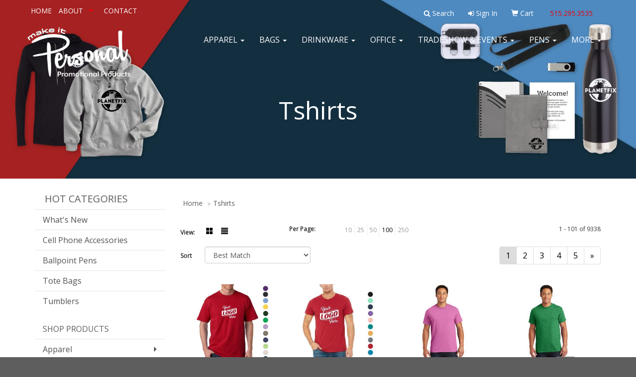

--- FILE ---
content_type: text/html
request_url: https://www.makeitpersonalpromotionalproducts.com/ws/ws.dll/StartSrch?UID=248509&WENavID=15133368
body_size: 19131
content:
<!DOCTYPE html>  <!-- WebExpress Embedded iFrame Page : Product Search Results List -->
<html lang="en">
  <head>
    <meta charset="utf-8">
    <meta http-equiv="X-UA-Compatible" content="IE=edge">
    <meta name="viewport" content="width=device-width, initial-scale=1">
    <!-- The above 3 meta tags *must* come first in the head; any other head content must come *after* these tags -->
    
    <!-- Bootstrap core CSS -->
    <link href="/distsite/styles/7/common/css/bootstrap.min.css" rel="stylesheet">
	<!-- Flexslider -->
    <link href="/distsite/styles/7/common/css/flexslider.css" rel="stylesheet">
	<!-- Custom styles for this theme -->
    <link href="/we/we.dll/StyleSheet?UN=248509&Type=WETheme-PS&TS=46042.9061921296" rel="stylesheet">
	<link href="/distsite/styles/7/common/css/font-awesome.min.css" rel="stylesheet">
  <style>

footer { border-top:4px solid #232020; }

@media only screen and (max-width : 980px) {
.navbar-header { background-color:#252525;}

.navbar-header a {color:#fff;}
#mainNav { background-color:#252525; }
#top-menu-mobile { background-color:#252525; }
 }

@media only screen and (max-width : 760px) {
.navbar-default .navbar-collapse { background-color:#fff;}
}
}



</style>
    <!-- HTML5 shim and Respond.js for IE8 support of HTML5 elements and media queries -->
    <!--[if lt IE 9]>
      <script src="https://oss.maxcdn.com/html5shiv/3.7.2/html5shiv.min.js"></script>
      <script src="https://oss.maxcdn.com/respond/1.4.2/respond.min.js"></script>
    <![endif]-->

		<style>
		.show-more {
  display: none;
  cursor: pointer;
}</style>
</head>

<body style="background:#fff;">

	<div class="col-lg-12 col-md-12 col-sm-12 container page" style="padding:0px;margin:0px;">
      <div id="main-content" class="row" style="margin:0px 2px 0px 0px;">

<!-- main content -->



        <div class="category-header">

        	<!-- Category Banner -->
<!--        	<img class="img-responsive" src="http://placehold.it/1150x175/1893d1/ffffff">
-->

            <!-- Breadcrumbs -->
            <ol class="breadcrumb"  >
              <li><a href="https://www.makeitpersonalpromotionalproducts.com" target="_top">Home</a></li>
              <li class="active">Tshirts</li>
            </ol>

            <!-- Category Text -->
<!--
        	<h1>Custom Tote Bags</h1>
            <p>Lorem ipsum dolor sit amet, consectetur adipiscing elit, sed do eiusmod tempor incididunt ut labore et dolore magna aliqua. Ut enim ad minim veniam, quis nostrud exercitation ullamco laboris nisi ut aliquip ex ea commodo consequat.</p>
        </div>
-->
        	<!-- Hide Section Mobile -->
        	<div class="row pr-list-filters hidden-xs">

               <div id="list-controls" class="col-sm-3">

                  <form class="form-horizontal">
                    <div class="form-group">
                      <label class="col-sm-2 col-xs-3 control-label">View:</label>
                      <div class="col-sm-10 col-xs-9">
			
                          <a href="/ws/ws.dll/StartSrch?UID=248509&WENavID=15133368&View=T&ST=26012100161697715232247488" class="btn btn-control grid"><span class="glyphicon glyphicon-th-large"></span></a>
                          <a href="/ws/ws.dll/StartSrch?UID=248509&WENavID=15133368&View=L&ST=26012100161697715232247488" class="btn btn-control"><span class="glyphicon glyphicon-align-justify"></span></a>
			
                      </div>
                    </div><!--/formgroup-->
                  </form>

               </div>

               <div class="col-sm-4 remove-pad">
                	<div class="form-group" >
                      <label class="col-sm-5 control-label">Per Page:</label>
                      <div class="col-sm-7 remove-pad">
                        <ul class="per-page notranslate">
							<li><a href="/ws/ws.dll/StartSrch?UID=248509&WENavID=15133368&ST=26012100161697715232247488&PPP=10" title="Show 10 per page" onMouseOver="window.status='Show 10 per page';return true;" onMouseOut="window.status='';return true;">10</a></li><li><a href="/ws/ws.dll/StartSrch?UID=248509&WENavID=15133368&ST=26012100161697715232247488&PPP=25" title="Show 25 per page" onMouseOver="window.status='Show 25 per page';return true;" onMouseOut="window.status='';return true;">25</a></li><li><a href="/ws/ws.dll/StartSrch?UID=248509&WENavID=15133368&ST=26012100161697715232247488&PPP=50" title="Show 50 per page" onMouseOver="window.status='Show 50 per page';return true;" onMouseOut="window.status='';return true;">50</a></li><li class="active"><a href="/ws/ws.dll/StartSrch?UID=248509&WENavID=15133368&ST=26012100161697715232247488&PPP=100" title="Show 100 per page" onMouseOver="window.status='Show 100 per page';return true;" onMouseOut="window.status='';return true;">100</a></li><li><a href="/ws/ws.dll/StartSrch?UID=248509&WENavID=15133368&ST=26012100161697715232247488&PPP=250" title="Show 250 per page" onMouseOver="window.status='Show 250 per page';return true;" onMouseOut="window.status='';return true;">250</a></li>
                        </ul>
                      </div>
               		</div><!--/formgroup-->
               </div> <!-- /.col-sm-4 -->
               <div class="col-sm-5">
					<p class="pr-showing">1 - 101 of  9338</p>
               </div>

            </div><!-- /.row-->
        <!-- /End Hidden Mobile -->

            <div class="row pr-list-filters">

              <div class="col-sm-4 hidden-xs">
<script>
function GoToNewURL(entered)
{
	to=entered.options[entered.selectedIndex].value;
	if (to>"") {
		location=to;
		entered.selectedIndex=0;
	}
}
</script>
                <form class="form-horizontal">
                  <div class="form-group">
                      <label class="col-xs-2 col-sm-2 control-label sort">Sort</label>
                      <div class="col-xs-10 col-sm-10">
                         <select class="form-control sort" onchange="GoToNewURL(this);">
							<option value="/ws/ws.dll/StartSrch?UID=248509&WENavID=15133368&Sort=0" selected>Best Match</option><option value="/ws/ws.dll/StartSrch?UID=248509&WENavID=15133368&Sort=3">Most Popular</option><option value="/ws/ws.dll/StartSrch?UID=248509&WENavID=15133368&Sort=1">Price (Low to High)</option><option value="/ws/ws.dll/StartSrch?UID=248509&WENavID=15133368&Sort=2">Price (High to Low)</option>
                        </select>
                      </div>
                    </div><!--/formgroup-->
                  </form>
                </div><!--/col4-->

                <div class="col-sm-8 col-xs-12">
                      <div class="text-center">
                        <ul class="pagination">
						  <!--
                          <li>
                            <a href="#" aria-label="Previous">
                              <span aria-hidden="true">&laquo;</span>
                            </a>
                          </li>
						  -->
							<li class="active"><a href="/ws/ws.dll/StartSrch?UID=248509&WENavID=15133368&ST=26012100161697715232247488&Start=0" title="Page 1" onMouseOver="window.status='Page 1';return true;" onMouseOut="window.status='';return true;"><span class="notranslate">1<span></a></li><li><a href="/ws/ws.dll/StartSrch?UID=248509&WENavID=15133368&ST=26012100161697715232247488&Start=100" title="Page 2" onMouseOver="window.status='Page 2';return true;" onMouseOut="window.status='';return true;"><span class="notranslate">2<span></a></li><li><a href="/ws/ws.dll/StartSrch?UID=248509&WENavID=15133368&ST=26012100161697715232247488&Start=200" title="Page 3" onMouseOver="window.status='Page 3';return true;" onMouseOut="window.status='';return true;"><span class="notranslate">3<span></a></li><li><a href="/ws/ws.dll/StartSrch?UID=248509&WENavID=15133368&ST=26012100161697715232247488&Start=300" title="Page 4" onMouseOver="window.status='Page 4';return true;" onMouseOut="window.status='';return true;"><span class="notranslate">4<span></a></li><li><a href="/ws/ws.dll/StartSrch?UID=248509&WENavID=15133368&ST=26012100161697715232247488&Start=400" title="Page 5" onMouseOver="window.status='Page 5';return true;" onMouseOut="window.status='';return true;"><span class="notranslate">5<span></a></li>
						  
                          <li>
                            <a href="/ws/ws.dll/StartSrch?UID=248509&WENavID=15133368&Start=100&ST=26012100161697715232247488" aria-label="Next">
                              <span aria-hidden="true">&raquo;</span>
                            </a>
                          </li>
						  
                        </ul>
                      </div>

					<div class="clear"></div>

                </div> <!--/col-12-->

            </div><!--/row-->

        	<div class="clear"></div>

            <div class="row visible-xs-block">
                	<div class="col-xs-12">

                      <p class="pr-showing">1 - 101 of  9338</p>

                      <div class="btn-group pull-right" role="group">

						  
                          <a href="/ws/ws.dll/StartSrch?UID=248509&WENavID=15133368&View=T&ST=26012100161697715232247488" class="btn btn-control grid"><span class="glyphicon glyphicon-th-large"></span></a>
                          <a href="/ws/ws.dll/StartSrch?UID=248509&WENavID=15133368&View=L&ST=26012100161697715232247488" class="btn btn-control"><span class="glyphicon glyphicon-align-justify"></span></a>
						  

                          <div class="btn-group" role="group">
                            <button type="button" class="btn btn-white dropdown-toggle" data-toggle="dropdown" aria-haspopup="true" aria-expanded="false">
                              Sort <span class="caret"></span>
                            </button>
                            <ul class="dropdown-menu dropdown-menu-right">
								<li class="active"><a href="/ws/ws.dll/StartSrch?UID=248509&WENavID=15133368&Sort=0">Best Match</a></li><li><a href="/ws/ws.dll/StartSrch?UID=248509&WENavID=15133368&Sort=3">Most Popular</a></li><li><a href="/ws/ws.dll/StartSrch?UID=248509&WENavID=15133368&Sort=1">Price (Low to High)</a></li><li><a href="/ws/ws.dll/StartSrch?UID=248509&WENavID=15133368&Sort=2">Price (High to Low)</a></li>
                            </ul>
                          </div>

                      </div>
                    </div><!--/.col12 -->
            </div><!-- row -->

<!-- Product Results List -->
<ul class="thumbnail-list"><a name="0" href="#" alt="Item 0"></a>
<li>
 <a href="https://www.makeitpersonalpromotionalproducts.com/p/BXTNS-ZWGSW/gildan-6.1-oz-100-preshrunk-cotton-t-shirt-w-custom-imprint" target="_parent" alt="Gildan 6.1 oz 100% Preshrunk Cotton T-shirt w/ Custom Imprint">
 <div class="pr-list-grid">
		<img class="img-responsive" src="/ws/ws.dll/QPic?SN=69609&P=586490248&I=0&PX=300" alt="Gildan 6.1 oz 100% Preshrunk Cotton T-shirt w/ Custom Imprint">
		<p class="pr-name">Gildan 6.1 oz 100% Preshrunk Cotton T-shirt w/ Custom Imprint</p>
		<p class="pr-price"  ><span class="notranslate">$16.20</span> - <span class="notranslate">$20.96</span></p>
		<p class="pr-number"  ><span class="notranslate">Item #BXTNS-ZWGSW</span></p>
 </div>
 </a>
</li>
<a name="1" href="#" alt="Item 1"></a>
<li>
 <a href="https://www.makeitpersonalpromotionalproducts.com/p/BXRRS-CXMPV/bella-canvas-unisex-half-sleeve-t-shirt" target="_parent" alt="Bella Canvas Unisex Half Sleeve T-Shirt">
 <div class="pr-list-grid">
		<img class="img-responsive" src="/ws/ws.dll/QPic?SN=69609&P=106140217&I=0&PX=300" alt="Bella Canvas Unisex Half Sleeve T-Shirt">
		<p class="pr-name">Bella Canvas Unisex Half Sleeve T-Shirt</p>
		<p class="pr-price"  ><span class="notranslate">$14.14</span> - <span class="notranslate">$20.65</span></p>
		<p class="pr-number"  ><span class="notranslate">Item #BXRRS-CXMPV</span></p>
 </div>
 </a>
</li>
<a name="2" href="#" alt="Item 2"></a>
<li>
 <a href="https://www.makeitpersonalpromotionalproducts.com/p/APZBR-ABYGV/gildan-dryblend-50-cotton50-poly-t-shirt." target="_parent" alt="Gildan® DryBlend® 50 Cotton/50 Poly T-Shirt.">
 <div class="pr-list-grid">
		<img class="img-responsive" src="/ws/ws.dll/QPic?SN=50042&P=195161137&I=0&PX=300" alt="Gildan® DryBlend® 50 Cotton/50 Poly T-Shirt.">
		<p class="pr-name">Gildan® DryBlend® 50 Cotton/50 Poly T-Shirt.</p>
		<p class="pr-price"  ><span class="notranslate">$6.82</span> - <span class="notranslate">$9.02</span></p>
		<p class="pr-number"  ><span class="notranslate">Item #APZBR-ABYGV</span></p>
 </div>
 </a>
</li>
<a name="3" href="#" alt="Item 3"></a>
<li>
 <a href="https://www.makeitpersonalpromotionalproducts.com/p/BKGXV-XTJKQ/gildan-ultra-cotton-100-us-cotton-t-shirt." target="_parent" alt="Gildan® - Ultra Cotton® 100% US Cotton T-Shirt.">
 <div class="pr-list-grid">
		<img class="img-responsive" src="/ws/ws.dll/QPic?SN=50042&P=722090562&I=0&PX=300" alt="Gildan® - Ultra Cotton® 100% US Cotton T-Shirt.">
		<p class="pr-name">Gildan® - Ultra Cotton® 100% US Cotton T-Shirt.</p>
		<p class="pr-price"  ><span class="notranslate">$6.87</span> - <span class="notranslate">$9.07</span></p>
		<p class="pr-number"  ><span class="notranslate">Item #BKGXV-XTJKQ</span></p>
 </div>
 </a>
</li>
<a name="4" href="#" alt="Item 4"></a>
<li>
 <a href="https://www.makeitpersonalpromotionalproducts.com/p/YGRWR-YMBLP/gildan-adult-softstyle-t-shirts" target="_parent" alt="Gildan Adult Softstyle T-Shirts">
 <div class="pr-list-grid">
		<img class="img-responsive" src="/ws/ws.dll/QPic?SN=67337&P=127853151&I=0&PX=300" alt="Gildan Adult Softstyle T-Shirts">
		<p class="pr-name">Gildan Adult Softstyle T-Shirts</p>
		<p class="pr-price"  ><span class="notranslate">$7.58</span> - <span class="notranslate">$17.26</span></p>
		<p class="pr-number"  ><span class="notranslate">Item #YGRWR-YMBLP</span></p>
 </div>
 </a>
</li>
<a name="5" href="#" alt="Item 5"></a>
<li>
 <a href="https://www.makeitpersonalpromotionalproducts.com/p/SBNHQ-AWWGT/unisex-170-gsm-sunproof-spf-50-fishing-long-sleeve-t-shirt-with-hoodie" target="_parent" alt="Unisex 170 GSM Sunproof SPF 50+ Fishing Long Sleeve T Shirt With Hoodie">
 <div class="pr-list-grid">
		<img class="img-responsive" src="/ws/ws.dll/QPic?SN=69609&P=786679035&I=0&PX=300" alt="Unisex 170 GSM Sunproof SPF 50+ Fishing Long Sleeve T Shirt With Hoodie">
		<p class="pr-name">Unisex 170 GSM Sunproof SPF 50+ Fishing Long Sleeve T Shirt With Hoodie</p>
		<p class="pr-price"  ><span class="notranslate">$34.09</span> - <span class="notranslate">$39.79</span></p>
		<p class="pr-number"  ><span class="notranslate">Item #SBNHQ-AWWGT</span></p>
 </div>
 </a>
</li>
<a name="6" href="#" alt="Item 6"></a>
<li>
 <a href="https://www.makeitpersonalpromotionalproducts.com/p/XLKXQ-WVDWU/nike-dri-fit-vertical-mesh-polo-w-screen-print-4.4-oz." target="_parent" alt="Nike Dri-FIT Vertical Mesh Polo w/ Screen Print 4.4 oz.">
 <div class="pr-list-grid">
		<img class="img-responsive" src="/ws/ws.dll/QPic?SN=69609&P=946944076&I=0&PX=300" alt="Nike Dri-FIT Vertical Mesh Polo w/ Screen Print 4.4 oz.">
		<p class="pr-name">Nike Dri-FIT Vertical Mesh Polo w/ Screen Print 4.4 oz.</p>
		<p class="pr-price"  ><span class="notranslate">$59.38</span> - <span class="notranslate">$73.23</span></p>
		<p class="pr-number"  ><span class="notranslate">Item #XLKXQ-WVDWU</span></p>
 </div>
 </a>
</li>
<a name="7" href="#" alt="Item 7"></a>
<li>
 <a href="https://www.makeitpersonalpromotionalproducts.com/p/WNRJU-DFRBQ/unisex-75d-pique-sublimation-full-color-polo-shirt" target="_parent" alt="Unisex 75D Pique Sublimation Full Color Polo Shirt">
 <div class="pr-list-grid">
		<img class="img-responsive" src="/ws/ws.dll/QPic?SN=69609&P=516485402&I=0&PX=300" alt="Unisex 75D Pique Sublimation Full Color Polo Shirt">
		<p class="pr-name">Unisex 75D Pique Sublimation Full Color Polo Shirt</p>
		<p class="pr-price"  ><span class="notranslate">$17.05</span> - <span class="notranslate">$24.91</span></p>
		<p class="pr-number"  ><span class="notranslate">Item #WNRJU-DFRBQ</span></p>
 </div>
 </a>
</li>
<a name="8" href="#" alt="Item 8"></a>
<li>
 <a href="https://www.makeitpersonalpromotionalproducts.com/p/BNTGX-BPWKV/custom-full-button-baseball-jersey-full-color-dye-sublimated" target="_parent" alt="Custom Full-Button Baseball Jersey (Full Color Dye Sublimated)">
 <div class="pr-list-grid">
		<img class="img-responsive" src="/ws/ws.dll/QPic?SN=68786&P=546850727&I=0&PX=300" alt="Custom Full-Button Baseball Jersey (Full Color Dye Sublimated)">
		<p class="pr-name">Custom Full-Button Baseball Jersey (Full Color Dye Sublimated)</p>
		<p class="pr-price"  ><span class="notranslate">$13.95</span> - <span class="notranslate">$17.77</span></p>
		<p class="pr-number"  ><span class="notranslate">Item #BNTGX-BPWKV</span></p>
 </div>
 </a>
</li>
<a name="9" href="#" alt="Item 9"></a>
<li>
 <a href="https://www.makeitpersonalpromotionalproducts.com/p/XBNDT-AJKSS/unisex-160-gsm-brushed-milk-silk-sublimation-short-sleeve-t-shirt" target="_parent" alt="Unisex 160 GSM Brushed Milk Silk Sublimation Short Sleeve T-Shirt">
 <div class="pr-list-grid">
		<img class="img-responsive" src="/ws/ws.dll/QPic?SN=69609&P=336644334&I=0&PX=300" alt="Unisex 160 GSM Brushed Milk Silk Sublimation Short Sleeve T-Shirt">
		<p class="pr-name">Unisex 160 GSM Brushed Milk Silk Sublimation Short Sleeve T-Shirt</p>
		<p class="pr-price"  ><span class="notranslate">$12.47</span> - <span class="notranslate">$18.37</span></p>
		<p class="pr-number"  ><span class="notranslate">Item #XBNDT-AJKSS</span></p>
 </div>
 </a>
</li>
<a name="10" href="#" alt="Item 10"></a>
<li>
 <a href="https://www.makeitpersonalpromotionalproducts.com/p/ZNSJR-YKZJX/unisex-170-gsm-sunproof-spf-50-sublimation-long-sleeve-fishing-t-shirt" target="_parent" alt="Unisex 170 GSM Sunproof SPF 50+ Sublimation Long Sleeve Fishing T Shirt">
 <div class="pr-list-grid">
		<img class="img-responsive" src="/ws/ws.dll/QPic?SN=69609&P=136682159&I=0&PX=300" alt="Unisex 170 GSM Sunproof SPF 50+ Sublimation Long Sleeve Fishing T Shirt">
		<p class="pr-name">Unisex 170 GSM Sunproof SPF 50+ Sublimation Long Sleeve Fishing T Shirt</p>
		<p class="pr-price"  ><span class="notranslate">$24.06</span> - <span class="notranslate">$29.53</span></p>
		<p class="pr-number"  ><span class="notranslate">Item #ZNSJR-YKZJX</span></p>
 </div>
 </a>
</li>
<a name="11" href="#" alt="Item 11"></a>
<li>
 <a href="https://www.makeitpersonalpromotionalproducts.com/p/VQQCZ-BCKVU/mens-performance-crew-neck-t-shirt-with-set-in-sleeves" target="_parent" alt="Men's Performance Crew Neck T-Shirt with Set-In Sleeves">
 <div class="pr-list-grid">
		<img class="img-responsive" src="/ws/ws.dll/QPic?SN=69609&P=508476926&I=0&PX=300" alt="Men's Performance Crew Neck T-Shirt with Set-In Sleeves">
		<p class="pr-name">Men's Performance Crew Neck T-Shirt with Set-In Sleeves</p>
		<p class="pr-price"  ><span class="notranslate">$10.18</span> - <span class="notranslate">$12.29</span></p>
		<p class="pr-number"  ><span class="notranslate">Item #VQQCZ-BCKVU</span></p>
 </div>
 </a>
</li>
<a name="12" href="#" alt="Item 12"></a>
<li>
 <a href="https://www.makeitpersonalpromotionalproducts.com/p/WYDMV-ZXBLX/gildan-dryblend-t-shirts" target="_parent" alt="Gildan DryBlend T-shirts">
 <div class="pr-list-grid">
		<img class="img-responsive" src="/ws/ws.dll/QPic?SN=67337&P=757875549&I=0&PX=300" alt="Gildan DryBlend T-shirts">
		<p class="pr-name">Gildan DryBlend T-shirts</p>
		<p class="pr-price"  ><span class="notranslate">$6.48</span> - <span class="notranslate">$14.58</span></p>
		<p class="pr-number"  ><span class="notranslate">Item #WYDMV-ZXBLX</span></p>
 </div>
 </a>
</li>
<a name="13" href="#" alt="Item 13"></a>
<li>
 <a href="https://www.makeitpersonalpromotionalproducts.com/p/XWCKT-VYLDS/unisex-160-gsm-birdseye-mesh-performance-sublimation-short-sleeve-t-shirt" target="_parent" alt="Unisex 160 GSM Birdseye Mesh Performance Sublimation Short Sleeve T-Shirt">
 <div class="pr-list-grid">
		<img class="img-responsive" src="/ws/ws.dll/QPic?SN=69609&P=546824384&I=0&PX=300" alt="Unisex 160 GSM Birdseye Mesh Performance Sublimation Short Sleeve T-Shirt">
		<p class="pr-name">Unisex 160 GSM Birdseye Mesh Performance Sublimation Short Sleeve T-Shirt</p>
		<p class="pr-price"  ><span class="notranslate">$12.47</span> - <span class="notranslate">$18.37</span></p>
		<p class="pr-number"  ><span class="notranslate">Item #XWCKT-VYLDS</span></p>
 </div>
 </a>
</li>
<a name="14" href="#" alt="Item 14"></a>
<li>
 <a href="https://www.makeitpersonalpromotionalproducts.com/p/TWCHZ-BTQMO/gildan-womens-ultra-cotton-100-us-cotton-t-shirt." target="_parent" alt="Gildan® Women's Ultra Cotton® 100% US Cotton T-Shirt.">
 <div class="pr-list-grid">
		<img class="img-responsive" src="/ws/ws.dll/QPic?SN=50042&P=156798920&I=0&PX=300" alt="Gildan® Women's Ultra Cotton® 100% US Cotton T-Shirt.">
		<p class="pr-name">Gildan® Women's Ultra Cotton® 100% US Cotton T-Shirt.</p>
		<p class="pr-price"  ><span class="notranslate">$6.38</span></p>
		<p class="pr-number"  ><span class="notranslate">Item #TWCHZ-BTQMO</span></p>
 </div>
 </a>
</li>
<a name="15" href="#" alt="Item 15"></a>
<li>
 <a href="https://www.makeitpersonalpromotionalproducts.com/p/ZSPKW-YZJVQ/unisex-custom-full-color-dye-sublimation-short-sleeve-t-shirt" target="_parent" alt="Unisex Custom Full Color Dye Sublimation Short Sleeve T-shirt">
 <div class="pr-list-grid">
		<img class="img-responsive" src="/ws/ws.dll/QPic?SN=68786&P=306532652&I=0&PX=300" alt="Unisex Custom Full Color Dye Sublimation Short Sleeve T-shirt">
		<p class="pr-name">Unisex Custom Full Color Dye Sublimation Short Sleeve T-shirt</p>
		<p class="pr-price"  ><span class="notranslate">$6.99</span> - <span class="notranslate">$11.08</span></p>
		<p class="pr-number"  ><span class="notranslate">Item #ZSPKW-YZJVQ</span></p>
 </div>
 </a>
</li>
<a name="16" href="#" alt="Item 16"></a>
<li>
 <a href="https://www.makeitpersonalpromotionalproducts.com/p/BWVQS-AMRGT/gildan-5.3-oz-100-preshrunk-cotton-t-shirt-w-custom-imprint" target="_parent" alt="Gildan 5.3 oz 100% Preshrunk Cotton T-shirt w/ Custom Imprint">
 <div class="pr-list-grid">
		<img class="img-responsive" src="/ws/ws.dll/QPic?SN=69609&P=356490235&I=0&PX=300" alt="Gildan 5.3 oz 100% Preshrunk Cotton T-shirt w/ Custom Imprint">
		<p class="pr-name">Gildan 5.3 oz 100% Preshrunk Cotton T-shirt w/ Custom Imprint</p>
		<p class="pr-price"  ><span class="notranslate">$8.78</span> - <span class="notranslate">$12.68</span></p>
		<p class="pr-number"  ><span class="notranslate">Item #BWVQS-AMRGT</span></p>
 </div>
 </a>
</li>
<a name="17" href="#" alt="Item 17"></a>
<li>
 <a href="https://www.makeitpersonalpromotionalproducts.com/p/BNKPU-XHQXX/jerzees-adult-heavyweight-blend-t-shirts" target="_parent" alt="Jerzees® Adult Heavyweight Blend T-Shirts">
 <div class="pr-list-grid">
		<img class="img-responsive" src="/ws/ws.dll/QPic?SN=67337&P=955180469&I=0&PX=300" alt="Jerzees® Adult Heavyweight Blend T-Shirts">
		<p class="pr-name">Jerzees® Adult Heavyweight Blend T-Shirts</p>
		<p class="pr-price"  ><span class="notranslate">$5.82</span> - <span class="notranslate">$14.36</span></p>
		<p class="pr-number"  ><span class="notranslate">Item #BNKPU-XHQXX</span></p>
 </div>
 </a>
</li>
<a name="18" href="#" alt="Item 18"></a>
<li>
 <a href="https://www.makeitpersonalpromotionalproducts.com/p/TNJTS-VTYMU/gildan-softstyle-t-shirt" target="_parent" alt="Gildan® SoftStyle® T-Shirt">
 <div class="pr-list-grid">
		<img class="img-responsive" src="/ws/ws.dll/QPic?SN=62662&P=525028286&I=0&PX=300" alt="Gildan® SoftStyle® T-Shirt">
		<p class="pr-name">Gildan® SoftStyle® T-Shirt</p>
		<p class="pr-price"  ><span class="notranslate">$7.66</span></p>
		<p class="pr-number"  ><span class="notranslate">Item #TNJTS-VTYMU</span></p>
 </div>
 </a>
</li>
<a name="19" href="#" alt="Item 19"></a>
<li>
 <a href="https://www.makeitpersonalpromotionalproducts.com/p/SGNHU-YWVVO/custom-performance-personalized-soccer-jersey-full-color-dye-sublimated" target="_parent" alt="Custom Performance Personalized Soccer Jersey (Full Color Dye Sublimated)">
 <div class="pr-list-grid">
		<img class="img-responsive" src="/ws/ws.dll/QPic?SN=68786&P=567099450&I=0&PX=300" alt="Custom Performance Personalized Soccer Jersey (Full Color Dye Sublimated)">
		<p class="pr-name">Custom Performance Personalized Soccer Jersey (Full Color Dye Sublimated)</p>
		<p class="pr-price"  ><span class="notranslate">$10.34</span> - <span class="notranslate">$15.18</span></p>
		<p class="pr-number"  ><span class="notranslate">Item #SGNHU-YWVVO</span></p>
 </div>
 </a>
</li>
<a name="20" href="#" alt="Item 20"></a>
<li>
 <a href="https://www.makeitpersonalpromotionalproducts.com/p/TNSJR-VBZGV/unisex-180-gsm-spandex-milk-silk-sublimation-performance-long-sleeve-t-shirt" target="_parent" alt="Unisex 180 GSM Spandex Milk Silk Sublimation Performance Long Sleeve T-Shirt">
 <div class="pr-list-grid">
		<img class="img-responsive" src="/ws/ws.dll/QPic?SN=69609&P=906678187&I=0&PX=300" alt="Unisex 180 GSM Spandex Milk Silk Sublimation Performance Long Sleeve T-Shirt">
		<p class="pr-name">Unisex 180 GSM Spandex Milk Silk Sublimation Performance Long Sleeve T-Shirt</p>
		<p class="pr-price"  ><span class="notranslate">$21.10</span> - <span class="notranslate">$25.71</span></p>
		<p class="pr-number"  ><span class="notranslate">Item #TNSJR-VBZGV</span></p>
 </div>
 </a>
</li>
<a name="21" href="#" alt="Item 21"></a>
<li>
 <a href="https://www.makeitpersonalpromotionalproducts.com/p/TLXTS-WDBXO/unisex-180-gsm-cotton-feel-jersey-knitted-sublimation-long-sleeve-t-shirt" target="_parent" alt="Unisex 180 GSM Cotton Feel Jersey Knitted Sublimation Long Sleeve T-Shirt">
 <div class="pr-list-grid">
		<img class="img-responsive" src="/ws/ws.dll/QPic?SN=69609&P=776658270&I=0&PX=300" alt="Unisex 180 GSM Cotton Feel Jersey Knitted Sublimation Long Sleeve T-Shirt">
		<p class="pr-name">Unisex 180 GSM Cotton Feel Jersey Knitted Sublimation Long Sleeve T-Shirt</p>
		<p class="pr-price"  ><span class="notranslate">$16.24</span> - <span class="notranslate">$22.15</span></p>
		<p class="pr-number"  ><span class="notranslate">Item #TLXTS-WDBXO</span></p>
 </div>
 </a>
</li>
<a name="22" href="#" alt="Item 22"></a>
<li>
 <a href="https://www.makeitpersonalpromotionalproducts.com/p/ZNVMZ-XTGYS/port--co-core-cotton-tee-shirt" target="_parent" alt="Port &amp; Co™ Core Cotton Tee Shirt">
 <div class="pr-list-grid">
		<img class="img-responsive" src="/ws/ws.dll/QPic?SN=50042&P=343212964&I=0&PX=300" alt="Port &amp; Co™ Core Cotton Tee Shirt">
		<p class="pr-name">Port &amp; Co™ Core Cotton Tee Shirt</p>
		<p class="pr-price"  ><span class="notranslate">$5.94</span> - <span class="notranslate">$8.14</span></p>
		<p class="pr-number"  ><span class="notranslate">Item #ZNVMZ-XTGYS</span></p>
 </div>
 </a>
</li>
<a name="23" href="#" alt="Item 23"></a>
<li>
 <a href="https://www.makeitpersonalpromotionalproducts.com/p/BMZSR-UKLZP/gildan-softstyle-t-shirt" target="_parent" alt="Gildan Softstyle® T-Shirt">
 <div class="pr-list-grid">
		<img class="img-responsive" src="/ws/ws.dll/QPic?SN=50042&P=313070191&I=0&PX=300" alt="Gildan Softstyle® T-Shirt">
		<p class="pr-name">Gildan Softstyle® T-Shirt</p>
		<p class="pr-price"  ><span class="notranslate">$6.91</span> - <span class="notranslate">$9.11</span></p>
		<p class="pr-number"  ><span class="notranslate">Item #BMZSR-UKLZP</span></p>
 </div>
 </a>
</li>
<a name="24" href="#" alt="Item 24"></a>
<li>
 <a href="https://www.makeitpersonalpromotionalproducts.com/p/VNTFU-WDSPR/135gsm-custom-dye-sublimation-hawaiian-shirt-upf-50" target="_parent" alt="135gsm Custom Dye Sublimation Hawaiian Shirt-UPF 50+">
 <div class="pr-list-grid">
		<img class="img-responsive" src="/ws/ws.dll/QPic?SN=68786&P=976836473&I=0&PX=300" alt="135gsm Custom Dye Sublimation Hawaiian Shirt-UPF 50+">
		<p class="pr-name">135gsm Custom Dye Sublimation Hawaiian Shirt-UPF 50+</p>
		<p class="pr-price"  ><span class="notranslate">$10.89</span> - <span class="notranslate">$15.18</span></p>
		<p class="pr-number"  ><span class="notranslate">Item #VNTFU-WDSPR</span></p>
 </div>
 </a>
</li>
<a name="25" href="#" alt="Item 25"></a>
<li>
 <a href="https://www.makeitpersonalpromotionalproducts.com/p/XYBRW-ZMBDW/cayak-lightweight-stretch-hoodie" target="_parent" alt="Cayak Lightweight Stretch Hoodie">
 <div class="pr-list-grid">
		<img class="img-responsive" src="/ws/ws.dll/QPic?SN=50673&P=137534648&I=0&PX=300" alt="Cayak Lightweight Stretch Hoodie">
		<p class="pr-name">Cayak Lightweight Stretch Hoodie</p>
		<p class="pr-price"  ><span class="notranslate">$35.20</span> - <span class="notranslate">$39.60</span></p>
		<p class="pr-number"  ><span class="notranslate">Item #XYBRW-ZMBDW</span></p>
 </div>
 </a>
</li>
<a name="26" href="#" alt="Item 26"></a>
<li>
 <a href="https://www.makeitpersonalpromotionalproducts.com/p/VGZDS-UJPGX/gildan-heavy-cotton-100-cotton-t-shirt" target="_parent" alt="Gildan® - Heavy Cotton™ 100% Cotton T-Shirt">
 <div class="pr-list-grid">
		<img class="img-responsive" src="/ws/ws.dll/QPic?SN=50042&P=918426299&I=0&PX=300" alt="Gildan® - Heavy Cotton™ 100% Cotton T-Shirt">
		<p class="pr-name">Gildan® - Heavy Cotton™ 100% Cotton T-Shirt</p>
		<p class="pr-price"  ><span class="notranslate">$6.03</span> - <span class="notranslate">$8.23</span></p>
		<p class="pr-number"  ><span class="notranslate">Item #VGZDS-UJPGX</span></p>
 </div>
 </a>
</li>
<a name="27" href="#" alt="Item 27"></a>
<li>
 <a href="https://www.makeitpersonalpromotionalproducts.com/p/ZXDPV-DQNMV/gildan-softstyle-adult-t-shirt" target="_parent" alt="Gildan Softstyle Adult T-Shirt">
 <div class="pr-list-grid">
		<img class="img-responsive" src="/ws/ws.dll/QPic?SN=54200&P=523402507&I=0&PX=300" alt="Gildan Softstyle Adult T-Shirt">
		<p class="pr-name">Gildan Softstyle Adult T-Shirt</p>
		<p class="pr-price"  ><span class="notranslate">$7.15</span> - <span class="notranslate">$10.12</span></p>
		<p class="pr-number"  ><span class="notranslate">Item #ZXDPV-DQNMV</span></p>
 </div>
 </a>
</li>
<a name="28" href="#" alt="Item 28"></a>
<li>
 <a href="https://www.makeitpersonalpromotionalproducts.com/p/XQHKT-BKPJV/storm-creek-womens-sightseer-long-sleeve-performance-t-shirt" target="_parent" alt="Storm Creek Women's Sightseer Long Sleeve Performance T-shirt">
 <div class="pr-list-grid">
		<img class="img-responsive" src="/ws/ws.dll/QPic?SN=50007&P=966804327&I=0&PX=300" alt="Storm Creek Women's Sightseer Long Sleeve Performance T-shirt">
		<p class="pr-name">Storm Creek Women's Sightseer Long Sleeve Performance T-shirt</p>
		<p class="pr-price"  ><span class="notranslate">$38.50</span></p>
		<p class="pr-number"  ><span class="notranslate">Item #XQHKT-BKPJV</span></p>
 </div>
 </a>
</li>
<a name="29" href="#" alt="Item 29"></a>
<li>
 <a href="https://www.makeitpersonalpromotionalproducts.com/p/BNTPY-CHQZO/135gsm-sublimated-hawaiian-cuban-collar-camp-shirt-upf-50" target="_parent" alt="135gsm Sublimated Hawaiian Cuban Collar Camp Shirt-UPF 50+">
 <div class="pr-list-grid">
		<img class="img-responsive" src="/ws/ws.dll/QPic?SN=68786&P=346930810&I=0&PX=300" alt="135gsm Sublimated Hawaiian Cuban Collar Camp Shirt-UPF 50+">
		<p class="pr-name">135gsm Sublimated Hawaiian Cuban Collar Camp Shirt-UPF 50+</p>
		<p class="pr-price"  ><span class="notranslate">$12.29</span> - <span class="notranslate">$16.45</span></p>
		<p class="pr-number"  ><span class="notranslate">Item #BNTPY-CHQZO</span></p>
 </div>
 </a>
</li>
<a name="30" href="#" alt="Item 30"></a>
<li>
 <a href="https://www.makeitpersonalpromotionalproducts.com/p/BLLWU-WZKCW/unisex-180-gsm-jersey-knit-cotton-feel-sublimation-v-neck-t-shirt" target="_parent" alt="Unisex 180 GSM Jersey Knit Cotton Feel Sublimation V-Neck T-Shirt">
 <div class="pr-list-grid">
		<img class="img-responsive" src="/ws/ws.dll/QPic?SN=69609&P=587110478&I=0&PX=300" alt="Unisex 180 GSM Jersey Knit Cotton Feel Sublimation V-Neck T-Shirt">
		<p class="pr-name">Unisex 180 GSM Jersey Knit Cotton Feel Sublimation V-Neck T-Shirt</p>
		<p class="pr-price"  ><span class="notranslate">$17.40</span> - <span class="notranslate">$23.49</span></p>
		<p class="pr-number"  ><span class="notranslate">Item #BLLWU-WZKCW</span></p>
 </div>
 </a>
</li>
<a name="31" href="#" alt="Item 31"></a>
<li>
 <a href="https://www.makeitpersonalpromotionalproducts.com/p/SQJVU-UXBWW/custom-performance-personalized-basketball-jersey-full-color-dye-sublimated" target="_parent" alt="Custom Performance Personalized Basketball Jersey (Full Color Dye Sublimated)">
 <div class="pr-list-grid">
		<img class="img-responsive" src="/ws/ws.dll/QPic?SN=68786&P=787099498&I=0&PX=300" alt="Custom Performance Personalized Basketball Jersey (Full Color Dye Sublimated)">
		<p class="pr-name">Custom Performance Personalized Basketball Jersey (Full Color Dye Sublimated)</p>
		<p class="pr-price"  ><span class="notranslate">$9.17</span> - <span class="notranslate">$15.48</span></p>
		<p class="pr-number"  ><span class="notranslate">Item #SQJVU-UXBWW</span></p>
 </div>
 </a>
</li>
<a name="32" href="#" alt="Item 32"></a>
<li>
 <a href="https://www.makeitpersonalpromotionalproducts.com/p/ABRGY-CNLWQ/made-in-usa-100-pre-shrunk-unisex-crewneck-fleece-sweatshirt" target="_parent" alt="Made in USA 100% Pre-Shrunk Unisex Crewneck Fleece Sweatshirt">
 <div class="pr-list-grid">
		<img class="img-responsive" src="/ws/ws.dll/QPic?SN=69609&P=327451812&I=0&PX=300" alt="Made in USA 100% Pre-Shrunk Unisex Crewneck Fleece Sweatshirt">
		<p class="pr-name">Made in USA 100% Pre-Shrunk Unisex Crewneck Fleece Sweatshirt</p>
		<p class="pr-price"  ><span class="notranslate">$44.33</span> - <span class="notranslate">$52.23</span></p>
		<p class="pr-number"  ><span class="notranslate">Item #ABRGY-CNLWQ</span></p>
 </div>
 </a>
</li>
<a name="33" href="#" alt="Item 33"></a>
<li>
 <a href="https://www.makeitpersonalpromotionalproducts.com/p/VYGYZ-WGRRS/mens-contrast-raglan-short-sleeve-baseball-tee" target="_parent" alt="Men's Contrast Raglan Short Sleeve Baseball Tee">
 <div class="pr-list-grid">
		<img class="img-responsive" src="/ws/ws.dll/QPic?SN=69609&P=758476974&I=0&PX=300" alt="Men's Contrast Raglan Short Sleeve Baseball Tee">
		<p class="pr-name">Men's Contrast Raglan Short Sleeve Baseball Tee</p>
		<p class="pr-price"  ><span class="notranslate">$17.69</span> - <span class="notranslate">$21.36</span></p>
		<p class="pr-number"  ><span class="notranslate">Item #VYGYZ-WGRRS</span></p>
 </div>
 </a>
</li>
<a name="34" href="#" alt="Item 34"></a>
<li>
 <a href="https://www.makeitpersonalpromotionalproducts.com/p/BWDZU-ZMWFW/unisex-180-gsm-jersey-knit-cotton-feel-sublimation-polo-shirt" target="_parent" alt="Unisex 180 GSM Jersey Knit Cotton Feel Sublimation Polo Shirt">
 <div class="pr-list-grid">
		<img class="img-responsive" src="/ws/ws.dll/QPic?SN=69609&P=597110448&I=0&PX=300" alt="Unisex 180 GSM Jersey Knit Cotton Feel Sublimation Polo Shirt">
		<p class="pr-name">Unisex 180 GSM Jersey Knit Cotton Feel Sublimation Polo Shirt</p>
		<p class="pr-price"  ><span class="notranslate">$26.55</span> - <span class="notranslate">$35.02</span></p>
		<p class="pr-number"  ><span class="notranslate">Item #BWDZU-ZMWFW</span></p>
 </div>
 </a>
</li>
<a name="35" href="#" alt="Item 35"></a>
<li>
 <a href="https://www.makeitpersonalpromotionalproducts.com/p/BNWFW-DGTYP/port--co-long-sleeve-core-cotton-t-shirt" target="_parent" alt="Port &amp; Co™ Long Sleeve Core Cotton T-Shirt">
 <div class="pr-list-grid">
		<img class="img-responsive" src="/ws/ws.dll/QPic?SN=50042&P=313920601&I=0&PX=300" alt="Port &amp; Co™ Long Sleeve Core Cotton T-Shirt">
		<p class="pr-name">Port &amp; Co™ Long Sleeve Core Cotton T-Shirt</p>
		<p class="pr-price"  ><span class="notranslate">$9.02</span> - <span class="notranslate">$11.22</span></p>
		<p class="pr-number"  ><span class="notranslate">Item #BNWFW-DGTYP</span></p>
 </div>
 </a>
</li>
<a name="36" href="#" alt="Item 36"></a>
<li>
 <a href="https://www.makeitpersonalpromotionalproducts.com/p/YNRTW-XSNBP/custom-full-color-dye-sublimation-performance-polo-shirt" target="_parent" alt="Custom Full Color Dye Sublimation Performance Polo Shirt">
 <div class="pr-list-grid">
		<img class="img-responsive" src="/ws/ws.dll/QPic?SN=68786&P=966583661&I=0&PX=300" alt="Custom Full Color Dye Sublimation Performance Polo Shirt">
		<p class="pr-name">Custom Full Color Dye Sublimation Performance Polo Shirt</p>
		<p class="pr-price"  ><span class="notranslate">$10.86</span> - <span class="notranslate">$16.69</span></p>
		<p class="pr-number"  ><span class="notranslate">Item #YNRTW-XSNBP</span></p>
 </div>
 </a>
</li>
<a name="37" href="#" alt="Item 37"></a>
<li>
 <a href="https://www.makeitpersonalpromotionalproducts.com/p/ZQKPU-AHVDP/premium-usa-made-tri-blend-crew-unisex-tee-shirt" target="_parent" alt="Premium USA Made Tri-Blend Crew Unisex Tee Shirt">
 <div class="pr-list-grid">
		<img class="img-responsive" src="/ws/ws.dll/QPic?SN=69609&P=517432431&I=0&PX=300" alt="Premium USA Made Tri-Blend Crew Unisex Tee Shirt">
		<p class="pr-name">Premium USA Made Tri-Blend Crew Unisex Tee Shirt</p>
		<p class="pr-price"  ><span class="notranslate">$16.10</span> - <span class="notranslate">$18.67</span></p>
		<p class="pr-number"  ><span class="notranslate">Item #ZQKPU-AHVDP</span></p>
 </div>
 </a>
</li>
<a name="38" href="#" alt="Item 38"></a>
<li>
 <a href="https://www.makeitpersonalpromotionalproducts.com/p/TCBMY-WLKCW/mens-tall-fit-34-sleeve-baseball-tee" target="_parent" alt="Men's TALL Fit 3/4 Sleeve Baseball Tee">
 <div class="pr-list-grid">
		<img class="img-responsive" src="/ws/ws.dll/QPic?SN=69609&P=918478878&I=0&PX=300" alt="Men's TALL Fit 3/4 Sleeve Baseball Tee">
		<p class="pr-name">Men's TALL Fit 3/4 Sleeve Baseball Tee</p>
		<p class="pr-price"  ><span class="notranslate">$18.95</span> - <span class="notranslate">$22.86</span></p>
		<p class="pr-number"  ><span class="notranslate">Item #TCBMY-WLKCW</span></p>
 </div>
 </a>
</li>
<a name="39" href="#" alt="Item 39"></a>
<li>
 <a href="https://www.makeitpersonalpromotionalproducts.com/p/WYGDS-CHCBR/comfort-colors--heavyweight-ring-spun-tee" target="_parent" alt="Comfort Colors ® Heavyweight Ring Spun Tee">
 <div class="pr-list-grid">
		<img class="img-responsive" src="/ws/ws.dll/QPic?SN=69609&P=518375213&I=0&PX=300" alt="Comfort Colors ® Heavyweight Ring Spun Tee">
		<p class="pr-name">Comfort Colors ® Heavyweight Ring Spun Tee</p>
		<p class="pr-price"  ><span class="notranslate">$27.34</span> - <span class="notranslate">$37.33</span></p>
		<p class="pr-number"  ><span class="notranslate">Item #WYGDS-CHCBR</span></p>
 </div>
 </a>
</li>
<a name="40" href="#" alt="Item 40"></a>
<li>
 <a href="https://www.makeitpersonalpromotionalproducts.com/p/UYVPU-ZCKZP/repreve-mens-quarter-zipper-rpet-polyester-raglan-sleeve" target="_parent" alt="REPREVE® - Men's Quarter Zipper rPET Polyester Raglan Sleeve">
 <div class="pr-list-grid">
		<img class="img-responsive" src="/ws/ws.dll/QPic?SN=69609&P=767317441&I=0&PX=300" alt="REPREVE® - Men's Quarter Zipper rPET Polyester Raglan Sleeve">
		<p class="pr-name">REPREVE® - Men's Quarter Zipper rPET Polyester Raglan Sleeve</p>
		<p class="pr-price"  ><span class="notranslate">$24.70</span> - <span class="notranslate">$31.60</span></p>
		<p class="pr-number"  ><span class="notranslate">Item #UYVPU-ZCKZP</span></p>
 </div>
 </a>
</li>
<a name="41" href="#" alt="Item 41"></a>
<li>
 <a href="https://www.makeitpersonalpromotionalproducts.com/p/BPWFW-XLDJV/jerzees-dri-power-5050-cottonpoly-t-shirt." target="_parent" alt="Jerzees® - Dri-Power® 50/50 Cotton/Poly T-Shirt.">
 <div class="pr-list-grid">
		<img class="img-responsive" src="/ws/ws.dll/QPic?SN=50042&P=122090667&I=0&PX=300" alt="Jerzees® - Dri-Power® 50/50 Cotton/Poly T-Shirt.">
		<p class="pr-name">Jerzees® - Dri-Power® 50/50 Cotton/Poly T-Shirt.</p>
		<p class="pr-price"  ><span class="notranslate">$6.87</span> - <span class="notranslate">$9.07</span></p>
		<p class="pr-number"  ><span class="notranslate">Item #BPWFW-XLDJV</span></p>
 </div>
 </a>
</li>
<a name="42" href="#" alt="Item 42"></a>
<li>
 <a href="https://www.makeitpersonalpromotionalproducts.com/p/BBQXX-WCVLW/mossy-oak-mens-4.4-oz.-polyester-interlock-hooded-t-shirt" target="_parent" alt="Mossy Oak® Men's 4.4 Oz. Polyester Interlock Hooded T-Shirt">
 <div class="pr-list-grid">
		<img class="img-responsive" src="/ws/ws.dll/QPic?SN=69609&P=117270778&I=0&PX=300" alt="Mossy Oak® Men's 4.4 Oz. Polyester Interlock Hooded T-Shirt">
		<p class="pr-name">Mossy Oak® Men's 4.4 Oz. Polyester Interlock Hooded T-Shirt</p>
		<p class="pr-price"  ><span class="notranslate">$23.70</span> - <span class="notranslate">$31.34</span></p>
		<p class="pr-number"  ><span class="notranslate">Item #BBQXX-WCVLW</span></p>
 </div>
 </a>
</li>
<a name="43" href="#" alt="Item 43"></a>
<li>
 <a href="https://www.makeitpersonalpromotionalproducts.com/p/ZKGJX-BDHLU/port--co-essential-tee." target="_parent" alt="Port &amp; Co™ Essential Tee.">
 <div class="pr-list-grid">
		<img class="img-responsive" src="/ws/ws.dll/QPic?SN=50042&P=162092726&I=0&PX=300" alt="Port &amp; Co™ Essential Tee.">
		<p class="pr-name">Port &amp; Co™ Essential Tee.</p>
		<p class="pr-price"  ><span class="notranslate">$6.47</span> - <span class="notranslate">$8.67</span></p>
		<p class="pr-number"  ><span class="notranslate">Item #ZKGJX-BDHLU</span></p>
 </div>
 </a>
</li>
<a name="44" href="#" alt="Item 44"></a>
<li>
 <a href="https://www.makeitpersonalpromotionalproducts.com/p/TCBMS-VKCQR/tasc-mens-carrollton-fitness-t-shirt" target="_parent" alt="Tasc Men's Carrollton Fitness T-Shirt">
 <div class="pr-list-grid">
		<img class="img-responsive" src="/ws/ws.dll/QPic?SN=66296&P=548478283&I=0&PX=300" alt="Tasc Men's Carrollton Fitness T-Shirt">
		<p class="pr-name">Tasc Men's Carrollton Fitness T-Shirt</p>
		<p class="pr-price"  ><span class="notranslate">$60.50</span> - <span class="notranslate">$64.90</span></p>
		<p class="pr-number"  ><span class="notranslate">Item #TCBMS-VKCQR</span></p>
 </div>
 </a>
</li>
<a name="45" href="#" alt="Item 45"></a>
<li>
 <a href="https://www.makeitpersonalpromotionalproducts.com/p/ZBZNZ-VZCKU/mens-custom-performance-personalized-rugby-jersey-full-color-dye-sublimated" target="_parent" alt="Men's Custom Performance Personalized Rugby Jersey (Full Color Dye Sublimated)">
 <div class="pr-list-grid">
		<img class="img-responsive" src="/ws/ws.dll/QPic?SN=53315&P=778102986&I=0&PX=300" alt="Men's Custom Performance Personalized Rugby Jersey (Full Color Dye Sublimated)">
		<p class="pr-name">Men's Custom Performance Personalized Rugby Jersey (Full Color Dye Sublimated)</p>
		<p class="pr-price"  ><span class="notranslate">$21.44</span> - <span class="notranslate">$31.27</span></p>
		<p class="pr-number"  ><span class="notranslate">Item #ZBZNZ-VZCKU</span></p>
 </div>
 </a>
</li>
<a name="46" href="#" alt="Item 46"></a>
<li>
 <a href="https://www.makeitpersonalpromotionalproducts.com/p/VKTFT-XXSCQ/gildan-adult-heavy-cotton-t-shirt" target="_parent" alt="Gildan® Adult Heavy Cotton™ T-shirt">
 <div class="pr-list-grid">
		<img class="img-responsive" src="/ws/ws.dll/QPic?SN=56780&P=354586362&I=0&PX=300" alt="Gildan® Adult Heavy Cotton™ T-shirt">
		<p class="pr-name">Gildan® Adult Heavy Cotton™ T-shirt</p>
		<p class="pr-price"  ><span class="notranslate">$6.0569</span> - <span class="notranslate">$9.2117</span></p>
		<p class="pr-number"  ><span class="notranslate">Item #VKTFT-XXSCQ</span></p>
 </div>
 </a>
</li>
<a name="47" href="#" alt="Item 47"></a>
<li>
 <a href="https://www.makeitpersonalpromotionalproducts.com/p/BKGXX-VTTZQ/gildan-ultra-cotton-100-us-cotton-long-sleeve-t-shirt." target="_parent" alt="Gildan® - Ultra Cotton® 100% US Cotton Long Sleeve T-Shirt.">
 <div class="pr-list-grid">
		<img class="img-responsive" src="/ws/ws.dll/QPic?SN=50042&P=582090782&I=0&PX=300" alt="Gildan® - Ultra Cotton® 100% US Cotton Long Sleeve T-Shirt.">
		<p class="pr-name">Gildan® - Ultra Cotton® 100% US Cotton Long Sleeve T-Shirt.</p>
		<p class="pr-price"  ><span class="notranslate">$11.11</span> - <span class="notranslate">$15.51</span></p>
		<p class="pr-number"  ><span class="notranslate">Item #BKGXX-VTTZQ</span></p>
 </div>
 </a>
</li>
<a name="48" href="#" alt="Item 48"></a>
<li>
 <a href="https://www.makeitpersonalpromotionalproducts.com/p/WSQRZ-YGQZR/tultex-unisex-fine-jersey-t-shirt" target="_parent" alt="Tultex® Unisex Fine Jersey T-Shirt">
 <div class="pr-list-grid">
		<img class="img-responsive" src="/ws/ws.dll/QPic?SN=62662&P=956785953&I=0&PX=300" alt="Tultex® Unisex Fine Jersey T-Shirt">
		<p class="pr-name">Tultex® Unisex Fine Jersey T-Shirt</p>
		<p class="pr-price"  ><span class="notranslate">$7.00</span></p>
		<p class="pr-number"  ><span class="notranslate">Item #WSQRZ-YGQZR</span></p>
 </div>
 </a>
</li>
<a name="49" href="#" alt="Item 49"></a>
<li>
 <a href="https://www.makeitpersonalpromotionalproducts.com/p/ZJBSW-VKJCX/unisex-170-gsm-sunproof-spf-50-breathable-fishing-polo-shirt" target="_parent" alt="Unisex 170 GSM Sunproof SPF 50+ Breathable Fishing Polo Shirt">
 <div class="pr-list-grid">
		<img class="img-responsive" src="/ws/ws.dll/QPic?SN=69609&P=177122689&I=0&PX=300" alt="Unisex 170 GSM Sunproof SPF 50+ Breathable Fishing Polo Shirt">
		<p class="pr-name">Unisex 170 GSM Sunproof SPF 50+ Breathable Fishing Polo Shirt</p>
		<p class="pr-price"  ><span class="notranslate">$29.34</span> - <span class="notranslate">$34.70</span></p>
		<p class="pr-number"  ><span class="notranslate">Item #ZJBSW-VKJCX</span></p>
 </div>
 </a>
</li>
<a name="50" href="#" alt="Item 50"></a>
<li>
 <a href="https://www.makeitpersonalpromotionalproducts.com/p/BGYWX-XYJYP/mossy-oak-mens-4.4-oz.-polyester-interlock-short-sleeve-t-shirt" target="_parent" alt="Mossy Oak® Men's 4.4 Oz. Polyester Interlock Short Sleeve T-Shirt">
 <div class="pr-list-grid">
		<img class="img-responsive" src="/ws/ws.dll/QPic?SN=69609&P=387270761&I=0&PX=300" alt="Mossy Oak® Men's 4.4 Oz. Polyester Interlock Short Sleeve T-Shirt">
		<p class="pr-name">Mossy Oak® Men's 4.4 Oz. Polyester Interlock Short Sleeve T-Shirt</p>
		<p class="pr-price"  ><span class="notranslate">$15.38</span> - <span class="notranslate">$21.04</span></p>
		<p class="pr-number"  ><span class="notranslate">Item #BGYWX-XYJYP</span></p>
 </div>
 </a>
</li>
<a name="51" href="#" alt="Item 51"></a>
<li>
 <a href="https://www.makeitpersonalpromotionalproducts.com/p/SBXPW-ABPPT/bella--canvas-unisex-jersey-short-sleeve-t-shirt" target="_parent" alt="Bella + Canvas Unisex Jersey Short-sleeve T-shirt">
 <div class="pr-list-grid">
		<img class="img-responsive" src="/ws/ws.dll/QPic?SN=56780&P=715779635&I=0&PX=300" alt="Bella + Canvas Unisex Jersey Short-sleeve T-shirt">
		<p class="pr-name">Bella + Canvas Unisex Jersey Short-sleeve T-shirt</p>
		<p class="pr-price"  ><span class="notranslate">$9.3451</span> - <span class="notranslate">$14.2127</span></p>
		<p class="pr-number"  ><span class="notranslate">Item #SBXPW-ABPPT</span></p>
 </div>
 </a>
</li>
<a name="52" href="#" alt="Item 52"></a>
<li>
 <a href="https://www.makeitpersonalpromotionalproducts.com/p/YFSGS-YYQRU/bella--canvas-jersey-tee" target="_parent" alt="Bella + Canvas® Jersey Tee">
 <div class="pr-list-grid">
		<img class="img-responsive" src="/ws/ws.dll/QPic?SN=62662&P=153983256&I=0&PX=300" alt="Bella + Canvas® Jersey Tee">
		<p class="pr-name">Bella + Canvas® Jersey Tee</p>
		<p class="pr-price"  ><span class="notranslate">$9.88</span></p>
		<p class="pr-number"  ><span class="notranslate">Item #YFSGS-YYQRU</span></p>
 </div>
 </a>
</li>
<a name="53" href="#" alt="Item 53"></a>
<li>
 <a href="https://www.makeitpersonalpromotionalproducts.com/p/ULMGV-VHCDP/repreve-womens-recycled-performance-long-sleeve-t-shirt" target="_parent" alt="REPREVE® - Women's Recycled Performance Long Sleeve T-Shirt">
 <div class="pr-list-grid">
		<img class="img-responsive" src="/ws/ws.dll/QPic?SN=69609&P=187317581&I=0&PX=300" alt="REPREVE® - Women's Recycled Performance Long Sleeve T-Shirt">
		<p class="pr-name">REPREVE® - Women's Recycled Performance Long Sleeve T-Shirt</p>
		<p class="pr-price"  ><span class="notranslate">$17.08</span> - <span class="notranslate">$23.09</span></p>
		<p class="pr-number"  ><span class="notranslate">Item #ULMGV-VHCDP</span></p>
 </div>
 </a>
</li>
<a name="54" href="#" alt="Item 54"></a>
<li>
 <a href="https://www.makeitpersonalpromotionalproducts.com/p/XJVZQ-UWJNT/nike-long-sleeve-dri-fit-stretch-tech-polo-w-screen-print" target="_parent" alt="Nike Long Sleeve Dri-FIT Stretch Tech Polo w/ Screen Print">
 <div class="pr-list-grid">
		<img class="img-responsive" src="/ws/ws.dll/QPic?SN=69609&P=506944095&I=0&PX=300" alt="Nike Long Sleeve Dri-FIT Stretch Tech Polo w/ Screen Print">
		<p class="pr-name">Nike Long Sleeve Dri-FIT Stretch Tech Polo w/ Screen Print</p>
		<p class="pr-price"  ><span class="notranslate">$80.83</span> - <span class="notranslate">$98.17</span></p>
		<p class="pr-number"  ><span class="notranslate">Item #XJVZQ-UWJNT</span></p>
 </div>
 </a>
</li>
<a name="55" href="#" alt="Item 55"></a>
<li>
 <a href="https://www.makeitpersonalpromotionalproducts.com/p/BWBPR-UVSMO/unisex-180-gsm-jersey-knit-cotton-feel-sublimation-short-sleeve-t-shirt" target="_parent" alt="Unisex 180 GSM Jersey Knit Cotton Feel Sublimation Short Sleeve T-Shirt">
 <div class="pr-list-grid">
		<img class="img-responsive" src="/ws/ws.dll/QPic?SN=69609&P=196670190&I=0&PX=300" alt="Unisex 180 GSM Jersey Knit Cotton Feel Sublimation Short Sleeve T-Shirt">
		<p class="pr-name">Unisex 180 GSM Jersey Knit Cotton Feel Sublimation Short Sleeve T-Shirt</p>
		<p class="pr-price"  ><span class="notranslate">$13.64</span> - <span class="notranslate">$20.02</span></p>
		<p class="pr-number"  ><span class="notranslate">Item #BWBPR-UVSMO</span></p>
 </div>
 </a>
</li>
<a name="56" href="#" alt="Item 56"></a>
<li>
 <a href="https://www.makeitpersonalpromotionalproducts.com/p/XQHKT-AKPQS/storm-creek-mens-sightseer-long-sleeve-performance-t-shirt" target="_parent" alt="Storm Creek Men's Sightseer Long Sleeve Performance T-shirt">
 <div class="pr-list-grid">
		<img class="img-responsive" src="/ws/ws.dll/QPic?SN=50007&P=796804334&I=0&PX=300" alt="Storm Creek Men's Sightseer Long Sleeve Performance T-shirt">
		<p class="pr-name">Storm Creek Men's Sightseer Long Sleeve Performance T-shirt</p>
		<p class="pr-price"  ><span class="notranslate">$38.50</span></p>
		<p class="pr-number"  ><span class="notranslate">Item #XQHKT-AKPQS</span></p>
 </div>
 </a>
</li>
<a name="57" href="#" alt="Item 57"></a>
<li>
 <a href="https://www.makeitpersonalpromotionalproducts.com/p/VWDRQ-WTTNT/unisex-180-gsm-poly-interlock-sublimation-short-sleeve-t-shirt" target="_parent" alt="Unisex 180 GSM Poly Interlock Sublimation Short Sleeve T-Shirt">
 <div class="pr-list-grid">
		<img class="img-responsive" src="/ws/ws.dll/QPic?SN=69609&P=537086075&I=0&PX=300" alt="Unisex 180 GSM Poly Interlock Sublimation Short Sleeve T-Shirt">
		<p class="pr-name">Unisex 180 GSM Poly Interlock Sublimation Short Sleeve T-Shirt</p>
		<p class="pr-price"  ><span class="notranslate">$17.14</span> - <span class="notranslate">$22.74</span></p>
		<p class="pr-number"  ><span class="notranslate">Item #VWDRQ-WTTNT</span></p>
 </div>
 </a>
</li>
<a name="58" href="#" alt="Item 58"></a>
<li>
 <a href="https://www.makeitpersonalpromotionalproducts.com/p/SKKJW-UBDRO/bellacanvas-unisex-triblend-tee" target="_parent" alt="Bella+Canvas® Unisex Triblend Tee">
 <div class="pr-list-grid">
		<img class="img-responsive" src="/ws/ws.dll/QPic?SN=62662&P=122869690&I=0&PX=300" alt="Bella+Canvas® Unisex Triblend Tee">
		<p class="pr-name">Bella+Canvas® Unisex Triblend Tee</p>
		<p class="pr-price"  ><span class="notranslate">$14.28</span></p>
		<p class="pr-number"  ><span class="notranslate">Item #SKKJW-UBDRO</span></p>
 </div>
 </a>
</li>
<a name="59" href="#" alt="Item 59"></a>
<li>
 <a href="https://www.makeitpersonalpromotionalproducts.com/p/WWCGZ-CLGGT/mo-gold-soft-touch-t-shirt" target="_parent" alt="M&amp;O® Gold Soft Touch T-Shirt">
 <div class="pr-list-grid">
		<img class="img-responsive" src="/ws/ws.dll/QPic?SN=62662&P=736785915&I=0&PX=300" alt="M&amp;O® Gold Soft Touch T-Shirt">
		<p class="pr-name">M&amp;O® Gold Soft Touch T-Shirt</p>
		<p class="pr-price"  ><span class="notranslate">$5.48</span></p>
		<p class="pr-number"  ><span class="notranslate">Item #WWCGZ-CLGGT</span></p>
 </div>
 </a>
</li>
<a name="60" href="#" alt="Item 60"></a>
<li>
 <a href="https://www.makeitpersonalpromotionalproducts.com/p/ZSSLX-ZYKRW/unisex-180-gsm-spandex-milk-silk-sublimation-short-sleeve-polo" target="_parent" alt="Unisex 180 GSM Spandex Milk Silk Sublimation Short Sleeve Polo">
 <div class="pr-list-grid">
		<img class="img-responsive" src="/ws/ws.dll/QPic?SN=69609&P=157122748&I=0&PX=300" alt="Unisex 180 GSM Spandex Milk Silk Sublimation Short Sleeve Polo">
		<p class="pr-name">Unisex 180 GSM Spandex Milk Silk Sublimation Short Sleeve Polo</p>
		<p class="pr-price"  ><span class="notranslate">$26.43</span> - <span class="notranslate">$32.81</span></p>
		<p class="pr-number"  ><span class="notranslate">Item #ZSSLX-ZYKRW</span></p>
 </div>
 </a>
</li>
<a name="61" href="#" alt="Item 61"></a>
<li>
 <a href="https://www.makeitpersonalpromotionalproducts.com/p/UWFDT-UBRFT/hi-viz-5-oz.-poly-cotton-class-3-color-block-reflective-tape-safety-t-shirt-with-pocket" target="_parent" alt="Hi Viz 5 oz. Poly-Cotton Class 3 Color Block Reflective Tape Safety T-Shirt with Pocket">
 <div class="pr-list-grid">
		<img class="img-responsive" src="/ws/ws.dll/QPic?SN=69609&P=717337395&I=0&PX=300" alt="Hi Viz 5 oz. Poly-Cotton Class 3 Color Block Reflective Tape Safety T-Shirt with Pocket">
		<p class="pr-name">Hi Viz 5 oz. Poly-Cotton Class 3 Color Block Reflective Tape Safety T-Shirt with Pocket</p>
		<p class="pr-price"  ><span class="notranslate">$25.33</span> - <span class="notranslate">$28.79</span></p>
		<p class="pr-number"  ><span class="notranslate">Item #UWFDT-UBRFT</span></p>
 </div>
 </a>
</li>
<a name="62" href="#" alt="Item 62"></a>
<li>
 <a href="https://www.makeitpersonalpromotionalproducts.com/p/BBQXY-DCBQS/mossy-oak-mens-4.4-oz.-polyester-interlock-raglan-hooded-t-shirt" target="_parent" alt="Mossy Oak® Men's 4.4 Oz. Polyester Interlock Raglan Hooded T-Shirt">
 <div class="pr-list-grid">
		<img class="img-responsive" src="/ws/ws.dll/QPic?SN=69609&P=907270804&I=0&PX=300" alt="Mossy Oak® Men's 4.4 Oz. Polyester Interlock Raglan Hooded T-Shirt">
		<p class="pr-name">Mossy Oak® Men's 4.4 Oz. Polyester Interlock Raglan Hooded T-Shirt</p>
		<p class="pr-price"  ><span class="notranslate">$25.35</span> - <span class="notranslate">$33.05</span></p>
		<p class="pr-number"  ><span class="notranslate">Item #BBQXY-DCBQS</span></p>
 </div>
 </a>
</li>
<a name="63" href="#" alt="Item 63"></a>
<li>
 <a href="https://www.makeitpersonalpromotionalproducts.com/p/YWDLQ-WDBMS/realtree-mens-4.4-oz.-polyester-interlock-short-sleeve-t-shirt" target="_parent" alt="Realtree® Men's 4.4 Oz. Polyester Interlock Short Sleeve T-Shirt">
 <div class="pr-list-grid">
		<img class="img-responsive" src="/ws/ws.dll/QPic?SN=69609&P=747023074&I=0&PX=300" alt="Realtree® Men's 4.4 Oz. Polyester Interlock Short Sleeve T-Shirt">
		<p class="pr-name">Realtree® Men's 4.4 Oz. Polyester Interlock Short Sleeve T-Shirt</p>
		<p class="pr-price"  ><span class="notranslate">$18.21</span> - <span class="notranslate">$24.36</span></p>
		<p class="pr-number"  ><span class="notranslate">Item #YWDLQ-WDBMS</span></p>
 </div>
 </a>
</li>
<a name="64" href="#" alt="Item 64"></a>
<li>
 <a href="https://www.makeitpersonalpromotionalproducts.com/p/BMPRY-BPQLU/gildan-heavy-cotton-100-cotton-long-sleeve-t-shirt." target="_parent" alt="Gildan® - Heavy Cotton™ 100% Cotton Long Sleeve T-Shirt.">
 <div class="pr-list-grid">
		<img class="img-responsive" src="/ws/ws.dll/QPic?SN=50042&P=502090826&I=0&PX=300" alt="Gildan® - Heavy Cotton™ 100% Cotton Long Sleeve T-Shirt.">
		<p class="pr-name">Gildan® - Heavy Cotton™ 100% Cotton Long Sleeve T-Shirt.</p>
		<p class="pr-price"  ><span class="notranslate">$9.57</span> - <span class="notranslate">$11.77</span></p>
		<p class="pr-number"  ><span class="notranslate">Item #BMPRY-BPQLU</span></p>
 </div>
 </a>
</li>
<a name="65" href="#" alt="Item 65"></a>
<li>
 <a href="https://www.makeitpersonalpromotionalproducts.com/p/XPKNQ-CQLJS/gildan-dryblend-50-cotton50-poly-long-sleeve-t-shirt." target="_parent" alt="Gildan® - DryBlend® 50 Cotton/50 Poly Long Sleeve T-Shirt.">
 <div class="pr-list-grid">
		<img class="img-responsive" src="/ws/ws.dll/QPic?SN=50042&P=583334014&I=0&PX=300" alt="Gildan® - DryBlend® 50 Cotton/50 Poly Long Sleeve T-Shirt.">
		<p class="pr-name">Gildan® - DryBlend® 50 Cotton/50 Poly Long Sleeve T-Shirt.</p>
		<p class="pr-price"  ><span class="notranslate">$11.42</span> - <span class="notranslate">$15.82</span></p>
		<p class="pr-number"  ><span class="notranslate">Item #XPKNQ-CQLJS</span></p>
 </div>
 </a>
</li>
<a name="66" href="#" alt="Item 66"></a>
<li>
 <a href="https://www.makeitpersonalpromotionalproducts.com/p/ZRZXV-CZMNO/gildan-softstyle-ladies-t-shirt" target="_parent" alt="Gildan Softstyle Ladies' T-Shirt">
 <div class="pr-list-grid">
		<img class="img-responsive" src="/ws/ws.dll/QPic?SN=54200&P=753402510&I=0&PX=300" alt="Gildan Softstyle Ladies' T-Shirt">
		<p class="pr-name">Gildan Softstyle Ladies' T-Shirt</p>
		<p class="pr-price"  ><span class="notranslate">$7.70</span> - <span class="notranslate">$10.67</span></p>
		<p class="pr-number"  ><span class="notranslate">Item #ZRZXV-CZMNO</span></p>
 </div>
 </a>
</li>
<a name="67" href="#" alt="Item 67"></a>
<li>
 <a href="https://www.makeitpersonalpromotionalproducts.com/p/XBQBR-WZNTO/hi-viz-class-2-odor-reducing-reflective-tape-safety-workwear-t-shirt" target="_parent" alt="Hi Viz Class 2 Odor Reducing Reflective Tape Safety Workwear T-Shirt">
 <div class="pr-list-grid">
		<img class="img-responsive" src="/ws/ws.dll/QPic?SN=69609&P=137214170&I=0&PX=300" alt="Hi Viz Class 2 Odor Reducing Reflective Tape Safety Workwear T-Shirt">
		<p class="pr-name">Hi Viz Class 2 Odor Reducing Reflective Tape Safety Workwear T-Shirt</p>
		<p class="pr-price"  ><span class="notranslate">$16.01</span> - <span class="notranslate">$18.25</span></p>
		<p class="pr-number"  ><span class="notranslate">Item #XBQBR-WZNTO</span></p>
 </div>
 </a>
</li>
<a name="68" href="#" alt="Item 68"></a>
<li>
 <a href="https://www.makeitpersonalpromotionalproducts.com/p/VYVNS-UTFHW/hi-viz-3.8-oz.-polyester-class-3-reflective-tape-safety-t-shirt-with-pocket" target="_parent" alt="Hi Viz 3.8 Oz. Polyester Class 3 Reflective Tape Safety T-Shirt With Pocket">
 <div class="pr-list-grid">
		<img class="img-responsive" src="/ws/ws.dll/QPic?SN=69609&P=387306298&I=0&PX=300" alt="Hi Viz 3.8 Oz. Polyester Class 3 Reflective Tape Safety T-Shirt With Pocket">
		<p class="pr-name">Hi Viz 3.8 Oz. Polyester Class 3 Reflective Tape Safety T-Shirt With Pocket</p>
		<p class="pr-price"  ><span class="notranslate">$18.89</span> - <span class="notranslate">$20.63</span></p>
		<p class="pr-number"  ><span class="notranslate">Item #VYVNS-UTFHW</span></p>
 </div>
 </a>
</li>
<a name="69" href="#" alt="Item 69"></a>
<li>
 <a href="https://www.makeitpersonalpromotionalproducts.com/p/AJCNQ-CKQHV/mossy-oak-mens-4.4-oz.-polyester-interlock-hooded-t-shirt-upf-50" target="_parent" alt="Mossy Oak® Men's 4.4 Oz. Polyester Interlock Hooded T-Shirt, UPF 50+">
 <div class="pr-list-grid">
		<img class="img-responsive" src="/ws/ws.dll/QPic?SN=69609&P=967271017&I=0&PX=300" alt="Mossy Oak® Men's 4.4 Oz. Polyester Interlock Hooded T-Shirt, UPF 50+">
		<p class="pr-name">Mossy Oak® Men's 4.4 Oz. Polyester Interlock Hooded T-Shirt, UPF 50+</p>
		<p class="pr-price"  ><span class="notranslate">$25.47</span> - <span class="notranslate">$32.36</span></p>
		<p class="pr-number"  ><span class="notranslate">Item #AJCNQ-CKQHV</span></p>
 </div>
 </a>
</li>
<a name="70" href="#" alt="Item 70"></a>
<li>
 <a href="https://www.makeitpersonalpromotionalproducts.com/p/BNRJQ-UQJPX/gildan-dryblend-5.6-oz-5050-cotton-polyester-polo-t-shirt" target="_parent" alt="Gildan Dryblend 5.6 oz 50/50 Cotton/ Polyester Polo T-Shirt">
 <div class="pr-list-grid">
		<img class="img-responsive" src="/ws/ws.dll/QPic?SN=69609&P=136490099&I=0&PX=300" alt="Gildan Dryblend 5.6 oz 50/50 Cotton/ Polyester Polo T-Shirt">
		<p class="pr-name">Gildan Dryblend 5.6 oz 50/50 Cotton/ Polyester Polo T-Shirt</p>
		<p class="pr-price"  ><span class="notranslate">$21.01</span> - <span class="notranslate">$28.86</span></p>
		<p class="pr-number"  ><span class="notranslate">Item #BNRJQ-UQJPX</span></p>
 </div>
 </a>
</li>
<a name="71" href="#" alt="Item 71"></a>
<li>
 <a href="https://www.makeitpersonalpromotionalproducts.com/p/WQDCS-URKDP/comfort-colors--heavyweight-ring-spun-long-sleeve-tee." target="_parent" alt="COMFORT COLORS ® Heavyweight Ring Spun Long Sleeve Tee.">
 <div class="pr-list-grid">
		<img class="img-responsive" src="/ws/ws.dll/QPic?SN=50042&P=735955291&I=0&PX=300" alt="COMFORT COLORS ® Heavyweight Ring Spun Long Sleeve Tee.">
		<p class="pr-name">COMFORT COLORS ® Heavyweight Ring Spun Long Sleeve Tee.</p>
		<p class="pr-price"  ><span class="notranslate">$24.03</span> - <span class="notranslate">$28.43</span></p>
		<p class="pr-number"  ><span class="notranslate">Item #WQDCS-URKDP</span></p>
 </div>
 </a>
</li>
<a name="72" href="#" alt="Item 72"></a>
<li>
 <a href="https://www.makeitpersonalpromotionalproducts.com/p/ZLLGQ-ZWYZU/port--company-core-cotton-t-shirt" target="_parent" alt="Port &amp; Company® Core Cotton T-shirt">
 <div class="pr-list-grid">
		<img class="img-responsive" src="/ws/ws.dll/QPic?SN=56780&P=557122046&I=0&PX=300" alt="Port &amp; Company® Core Cotton T-shirt">
		<p class="pr-name">Port &amp; Company® Core Cotton T-shirt</p>
		<p class="pr-price"  ><span class="notranslate">$6.2253</span> - <span class="notranslate">$9.4679</span></p>
		<p class="pr-number"  ><span class="notranslate">Item #ZLLGQ-ZWYZU</span></p>
 </div>
 </a>
</li>
<a name="73" href="#" alt="Item 73"></a>
<li>
 <a href="https://www.makeitpersonalpromotionalproducts.com/p/XGRWV-XPFZV/gildan-adult-heavy-cotton-t-shirts" target="_parent" alt="Gildan Adult Heavy Cotton T-Shirts">
 <div class="pr-list-grid">
		<img class="img-responsive" src="/ws/ws.dll/QPic?SN=67337&P=187854567&I=0&PX=300" alt="Gildan Adult Heavy Cotton T-Shirts">
		<p class="pr-name">Gildan Adult Heavy Cotton T-Shirts</p>
		<p class="pr-price"  ><span class="notranslate">$7.59</span> - <span class="notranslate">$15.00</span></p>
		<p class="pr-number"  ><span class="notranslate">Item #XGRWV-XPFZV</span></p>
 </div>
 </a>
</li>
<a name="74" href="#" alt="Item 74"></a>
<li>
 <a href="https://www.makeitpersonalpromotionalproducts.com/p/TWKMZ-CYSRT/district--perfect-tri--tee" target="_parent" alt="District ® Perfect Tri ® Tee">
 <div class="pr-list-grid">
		<img class="img-responsive" src="/ws/ws.dll/QPic?SN=69609&P=908398915&I=0&PX=300" alt="District ® Perfect Tri ® Tee">
		<p class="pr-name">District ® Perfect Tri ® Tee</p>
		<p class="pr-price"  ><span class="notranslate">$22.79</span> - <span class="notranslate">$31.73</span></p>
		<p class="pr-number"  ><span class="notranslate">Item #TWKMZ-CYSRT</span></p>
 </div>
 </a>
</li>
<a name="75" href="#" alt="Item 75"></a>
<li>
 <a href="https://www.makeitpersonalpromotionalproducts.com/p/UWFVU-ATLLO/repreve-rpet-mens-performance-short-sleeve-t-shirt" target="_parent" alt="REPREVE® - rPET Men's Performance Short Sleeve T-Shirt">
 <div class="pr-list-grid">
		<img class="img-responsive" src="/ws/ws.dll/QPic?SN=69609&P=337317430&I=0&PX=300" alt="REPREVE® - rPET Men's Performance Short Sleeve T-Shirt">
		<p class="pr-name">REPREVE® - rPET Men's Performance Short Sleeve T-Shirt</p>
		<p class="pr-price"  ><span class="notranslate">$14.51</span> - <span class="notranslate">$20.48</span></p>
		<p class="pr-number"  ><span class="notranslate">Item #UWFVU-ATLLO</span></p>
 </div>
 </a>
</li>
<a name="76" href="#" alt="Item 76"></a>
<li>
 <a href="https://www.makeitpersonalpromotionalproducts.com/p/XSRNZ-WKXKU/port-authority-ladies-silk-touch-performance-polo-custom" target="_parent" alt="Port Authority Ladies Silk Touch Performance Polo Custom">
 <div class="pr-list-grid">
		<img class="img-responsive" src="/ws/ws.dll/QPic?SN=69609&P=546944976&I=0&PX=300" alt="Port Authority Ladies Silk Touch Performance Polo Custom">
		<p class="pr-name">Port Authority Ladies Silk Touch Performance Polo Custom</p>
		<p class="pr-price"  ><span class="notranslate">$22.04</span> - <span class="notranslate">$29.83</span></p>
		<p class="pr-number"  ><span class="notranslate">Item #XSRNZ-WKXKU</span></p>
 </div>
 </a>
</li>
<a name="77" href="#" alt="Item 77"></a>
<li>
 <a href="https://www.makeitpersonalpromotionalproducts.com/p/BKGXX-YTSMR/port--co-long-sleeve-essential-tee." target="_parent" alt="Port &amp; Co™ Long Sleeve Essential Tee.">
 <div class="pr-list-grid">
		<img class="img-responsive" src="/ws/ws.dll/QPic?SN=50042&P=992090753&I=0&PX=300" alt="Port &amp; Co™ Long Sleeve Essential Tee.">
		<p class="pr-name">Port &amp; Co™ Long Sleeve Essential Tee.</p>
		<p class="pr-price"  ><span class="notranslate">$10.15</span> - <span class="notranslate">$12.35</span></p>
		<p class="pr-number"  ><span class="notranslate">Item #BKGXX-YTSMR</span></p>
 </div>
 </a>
</li>
<a name="78" href="#" alt="Item 78"></a>
<li>
 <a href="https://www.makeitpersonalpromotionalproducts.com/p/VBQLT-DTMWR/hi-vis-class-3-color-block-safety-polo-with-2-reflective-tape--pocket" target="_parent" alt="Hi Vis Class 3 Color Block Safety Polo With 2&quot; Reflective Tape &amp; Pocket">
 <div class="pr-list-grid">
		<img class="img-responsive" src="/ws/ws.dll/QPic?SN=69609&P=717306303&I=0&PX=300" alt="Hi Vis Class 3 Color Block Safety Polo With 2&quot; Reflective Tape &amp; Pocket">
		<p class="pr-name">Hi Vis Class 3 Color Block Safety Polo With 2&quot; Reflective Tape &amp; Pocket</p>
		<p class="pr-price"  ><span class="notranslate">$19.58</span> - <span class="notranslate">$25.76</span></p>
		<p class="pr-number"  ><span class="notranslate">Item #VBQLT-DTMWR</span></p>
 </div>
 </a>
</li>
<a name="79" href="#" alt="Item 79"></a>
<li>
 <a href="https://www.makeitpersonalpromotionalproducts.com/p/ALMBQ-YGMYU/mossy-oak-mens-4.4-oz.-polyester-interlock-polo-shirt" target="_parent" alt="Mossy Oak® Men's 4.4 Oz. Polyester Interlock Polo Shirt">
 <div class="pr-list-grid">
		<img class="img-responsive" src="/ws/ws.dll/QPic?SN=69609&P=587271056&I=0&PX=300" alt="Mossy Oak® Men's 4.4 Oz. Polyester Interlock Polo Shirt">
		<p class="pr-name">Mossy Oak® Men's 4.4 Oz. Polyester Interlock Polo Shirt</p>
		<p class="pr-price"  ><span class="notranslate">$25.05</span> - <span class="notranslate">$32.73</span></p>
		<p class="pr-number"  ><span class="notranslate">Item #ALMBQ-YGMYU</span></p>
 </div>
 </a>
</li>
<a name="80" href="#" alt="Item 80"></a>
<li>
 <a href="https://www.makeitpersonalpromotionalproducts.com/p/ZQFST-CRWNR/gildan-softstyle-4.5-oz-100-cotton-preshrunk-unisex-t-shirts" target="_parent" alt="Gildan Softstyle 4.5 oz 100% Cotton Preshrunk Unisex T-Shirts">
 <div class="pr-list-grid">
		<img class="img-responsive" src="/ws/ws.dll/QPic?SN=69609&P=956492313&I=0&PX=300" alt="Gildan Softstyle 4.5 oz 100% Cotton Preshrunk Unisex T-Shirts">
		<p class="pr-name">Gildan Softstyle 4.5 oz 100% Cotton Preshrunk Unisex T-Shirts</p>
		<p class="pr-price"  ><span class="notranslate">$9.99</span> - <span class="notranslate">$14.11</span></p>
		<p class="pr-number"  ><span class="notranslate">Item #ZQFST-CRWNR</span></p>
 </div>
 </a>
</li>
<a name="81" href="#" alt="Item 81"></a>
<li>
 <a href="https://www.makeitpersonalpromotionalproducts.com/p/TLLVS-UXRFQ/mens-160-gsm-birdseye-mesh-sublimation-long-sleeve-t-shirt" target="_parent" alt="Men's 160 GSM Birdseye Mesh Sublimation Long Sleeve T-Shirt">
 <div class="pr-list-grid">
		<img class="img-responsive" src="/ws/ws.dll/QPic?SN=69609&P=357068292&I=0&PX=300" alt="Men's 160 GSM Birdseye Mesh Sublimation Long Sleeve T-Shirt">
		<p class="pr-name">Men's 160 GSM Birdseye Mesh Sublimation Long Sleeve T-Shirt</p>
		<p class="pr-price"  ><span class="notranslate">$14.35</span> - <span class="notranslate">$20.29</span></p>
		<p class="pr-number"  ><span class="notranslate">Item #TLLVS-UXRFQ</span></p>
 </div>
 </a>
</li>
<a name="82" href="#" alt="Item 82"></a>
<li>
 <a href="https://www.makeitpersonalpromotionalproducts.com/p/ZTCNY-XMYBP/jerzees-classics-unisex-cotton-t-shirt" target="_parent" alt="Jerzees Classics™ Unisex Cotton T-Shirt">
 <div class="pr-list-grid">
		<img class="img-responsive" src="/ws/ws.dll/QPic?SN=50042&P=718112861&I=0&PX=300" alt="Jerzees Classics™ Unisex Cotton T-Shirt">
		<p class="pr-name">Jerzees Classics™ Unisex Cotton T-Shirt</p>
		<p class="pr-price"  ><span class="notranslate">$5.28</span> - <span class="notranslate">$7.48</span></p>
		<p class="pr-number"  ><span class="notranslate">Item #ZTCNY-XMYBP</span></p>
 </div>
 </a>
</li>
<a name="83" href="#" alt="Item 83"></a>
<li>
 <a href="https://www.makeitpersonalpromotionalproducts.com/p/XXLFW-UYFJQ/gildan-softstyle-long-sleeve-t-shirt." target="_parent" alt="Gildan Softstyle® Long Sleeve T-Shirt.">
 <div class="pr-list-grid">
		<img class="img-responsive" src="/ws/ws.dll/QPic?SN=50042&P=774864692&I=0&PX=300" alt="Gildan Softstyle® Long Sleeve T-Shirt.">
		<p class="pr-name">Gildan Softstyle® Long Sleeve T-Shirt.</p>
		<p class="pr-price"  ><span class="notranslate">$10.89</span> - <span class="notranslate">$13.09</span></p>
		<p class="pr-number"  ><span class="notranslate">Item #XXLFW-UYFJQ</span></p>
 </div>
 </a>
</li>
<a name="84" href="#" alt="Item 84"></a>
<li>
 <a href="https://www.makeitpersonalpromotionalproducts.com/p/BLWXT-WHHPQ/bella--canvas-unisex-triblend-short-sleeve-t-shirt" target="_parent" alt="Bella + Canvas Unisex Triblend Short-sleeve T-shirt">
 <div class="pr-list-grid">
		<img class="img-responsive" src="/ws/ws.dll/QPic?SN=56780&P=765780372&I=0&PX=300" alt="Bella + Canvas Unisex Triblend Short-sleeve T-shirt">
		<p class="pr-name">Bella + Canvas Unisex Triblend Short-sleeve T-shirt</p>
		<p class="pr-price"  ><span class="notranslate">$22.6289</span> - <span class="notranslate">$34.4156</span></p>
		<p class="pr-number"  ><span class="notranslate">Item #BLWXT-WHHPQ</span></p>
 </div>
 </a>
</li>
<a name="85" href="#" alt="Item 85"></a>
<li>
 <a href="https://www.makeitpersonalpromotionalproducts.com/p/ZNZPQ-ZVJMX/port--company-core-blend-t-shirt" target="_parent" alt="Port &amp; Company® Core Blend T-shirt">
 <div class="pr-list-grid">
		<img class="img-responsive" src="/ws/ws.dll/QPic?SN=56780&P=757122049&I=0&PX=300" alt="Port &amp; Company® Core Blend T-shirt">
		<p class="pr-name">Port &amp; Company® Core Blend T-shirt</p>
		<p class="pr-price"  ><span class="notranslate">$7.1537</span> - <span class="notranslate">$10.8799</span></p>
		<p class="pr-number"  ><span class="notranslate">Item #ZNZPQ-ZVJMX</span></p>
 </div>
 </a>
</li>
<a name="86" href="#" alt="Item 86"></a>
<li>
 <a href="https://www.makeitpersonalpromotionalproducts.com/p/WSQQZ-YFCRS/adidas-ultimate-solid-polo-shirt" target="_parent" alt="Adidas® Ultimate Solid Polo Shirt">
 <div class="pr-list-grid">
		<img class="img-responsive" src="/ws/ws.dll/QPic?SN=62662&P=956775954&I=0&PX=300" alt="Adidas® Ultimate Solid Polo Shirt">
		<p class="pr-name">Adidas® Ultimate Solid Polo Shirt</p>
		<p class="pr-price"  ><span class="notranslate">$59.82</span></p>
		<p class="pr-number"  ><span class="notranslate">Item #WSQQZ-YFCRS</span></p>
 </div>
 </a>
</li>
<a name="87" href="#" alt="Item 87"></a>
<li>
 <a href="https://www.makeitpersonalpromotionalproducts.com/p/ALMZQ-APYSO/100-cotton-usa-made-heavyweight-ringer-crew-tee" target="_parent" alt="100% Cotton USA Made Heavyweight Ringer Crew Tee">
 <div class="pr-list-grid">
		<img class="img-responsive" src="/ws/ws.dll/QPic?SN=69609&P=387451030&I=0&PX=300" alt="100% Cotton USA Made Heavyweight Ringer Crew Tee">
		<p class="pr-name">100% Cotton USA Made Heavyweight Ringer Crew Tee</p>
		<p class="pr-price"  ><span class="notranslate">$24.13</span> - <span class="notranslate">$30.13</span></p>
		<p class="pr-number"  ><span class="notranslate">Item #ALMZQ-APYSO</span></p>
 </div>
 </a>
</li>
<a name="88" href="#" alt="Item 88"></a>
<li>
 <a href="https://www.makeitpersonalpromotionalproducts.com/p/YLMBW-AMJNW/non-ansi-high-vis-short-sleeve-safety-tee-shirt-w-pocket" target="_parent" alt="Non-ANSI High Vis Short Sleeve Safety Tee Shirt W/ Pocket">
 <div class="pr-list-grid">
		<img class="img-responsive" src="/ws/ws.dll/QPic?SN=69609&P=787273638&I=0&PX=300" alt="Non-ANSI High Vis Short Sleeve Safety Tee Shirt W/ Pocket">
		<p class="pr-name">Non-ANSI High Vis Short Sleeve Safety Tee Shirt W/ Pocket</p>
		<p class="pr-price"  ><span class="notranslate">$13.58</span> - <span class="notranslate">$14.93</span></p>
		<p class="pr-number"  ><span class="notranslate">Item #YLMBW-AMJNW</span></p>
 </div>
 </a>
</li>
<a name="89" href="#" alt="Item 89"></a>
<li>
 <a href="https://www.makeitpersonalpromotionalproducts.com/p/YLXBS-AGRMT/port--company-5.4-oz-100-cotton-t-shirts-w-custom-imprint" target="_parent" alt="Port &amp; Company 5.4-oz 100% Cotton T-Shirts w/ Custom Imprint">
 <div class="pr-list-grid">
		<img class="img-responsive" src="/ws/ws.dll/QPic?SN=69609&P=346493235&I=0&PX=300" alt="Port &amp; Company 5.4-oz 100% Cotton T-Shirts w/ Custom Imprint">
		<p class="pr-name">Port &amp; Company 5.4-oz 100% Cotton T-Shirts w/ Custom Imprint</p>
		<p class="pr-price"  ><span class="notranslate">$9.79</span> - <span class="notranslate">$15.81</span></p>
		<p class="pr-number"  ><span class="notranslate">Item #YLXBS-AGRMT</span></p>
 </div>
 </a>
</li>
<a name="90" href="#" alt="Item 90"></a>
<li>
 <a href="https://www.makeitpersonalpromotionalproducts.com/p/BWDBZ-BWCYW/carhartt-force-14-zip-long-sleeve-t-shirt" target="_parent" alt="Carhartt Force® 1/4-Zip Long Sleeve T-Shirt">
 <div class="pr-list-grid">
		<img class="img-responsive" src="/ws/ws.dll/QPic?SN=50042&P=976930928&I=0&PX=300" alt="Carhartt Force® 1/4-Zip Long Sleeve T-Shirt">
		<p class="pr-name">Carhartt Force® 1/4-Zip Long Sleeve T-Shirt</p>
		<p class="pr-price"  ><span class="notranslate">$41.86</span> - <span class="notranslate">$48.62</span></p>
		<p class="pr-number"  ><span class="notranslate">Item #BWDBZ-BWCYW</span></p>
 </div>
 </a>
</li>
<a name="91" href="#" alt="Item 91"></a>
<li>
 <a href="https://www.makeitpersonalpromotionalproducts.com/p/ZNYMS-ZLKXW/carhartt--workwear-pocket-short-sleeve-t-shirt." target="_parent" alt="Carhartt ® Workwear Pocket Short Sleeve T-Shirt.">
 <div class="pr-list-grid">
		<img class="img-responsive" src="/ws/ws.dll/QPic?SN=50042&P=795932248&I=0&PX=300" alt="Carhartt ® Workwear Pocket Short Sleeve T-Shirt.">
		<p class="pr-name">Carhartt ® Workwear Pocket Short Sleeve T-Shirt.</p>
		<p class="pr-price"  ><span class="notranslate">$23.92</span> - <span class="notranslate">$30.68</span></p>
		<p class="pr-number"  ><span class="notranslate">Item #ZNYMS-ZLKXW</span></p>
 </div>
 </a>
</li>
<a name="92" href="#" alt="Item 92"></a>
<li>
 <a href="https://www.makeitpersonalpromotionalproducts.com/p/WGNLR-BVSPR/gildan-dryblend-t-shirt" target="_parent" alt="Gildan® Dryblend® T-shirt">
 <div class="pr-list-grid">
		<img class="img-responsive" src="/ws/ws.dll/QPic?SN=56780&P=187135123&I=0&PX=300" alt="Gildan® Dryblend® T-shirt">
		<p class="pr-name">Gildan® Dryblend® T-shirt</p>
		<p class="pr-price"  ><span class="notranslate">$6.9678</span> - <span class="notranslate">$10.5971</span></p>
		<p class="pr-number"  ><span class="notranslate">Item #WGNLR-BVSPR</span></p>
 </div>
 </a>
</li>
<a name="93" href="#" alt="Item 93"></a>
<li>
 <a href="https://www.makeitpersonalpromotionalproducts.com/p/XBMHS-VDMFO/youth-160-gsm-brushed-milk-silk-sublimation-short-sleeve-t-shirt" target="_parent" alt="Youth 160 GSM Brushed Milk Silk Sublimation Short Sleeve T-Shirt">
 <div class="pr-list-grid">
		<img class="img-responsive" src="/ws/ws.dll/QPic?SN=69609&P=926484280&I=0&PX=300" alt="Youth 160 GSM Brushed Milk Silk Sublimation Short Sleeve T-Shirt">
		<p class="pr-name">Youth 160 GSM Brushed Milk Silk Sublimation Short Sleeve T-Shirt</p>
		<p class="pr-price"  ><span class="notranslate">$10.82</span> - <span class="notranslate">$16.67</span></p>
		<p class="pr-number"  ><span class="notranslate">Item #XBMHS-VDMFO</span></p>
 </div>
 </a>
</li>
<a name="94" href="#" alt="Item 94"></a>
<li>
 <a href="https://www.makeitpersonalpromotionalproducts.com/p/TJXRY-WTYWP/varsity-mens-long-sleeve-crew-neck-tee" target="_parent" alt="Varsity Men's Long Sleeve Crew Neck Tee">
 <div class="pr-list-grid">
		<img class="img-responsive" src="/ws/ws.dll/QPic?SN=69609&P=118478871&I=0&PX=300" alt="Varsity Men's Long Sleeve Crew Neck Tee">
		<p class="pr-name">Varsity Men's Long Sleeve Crew Neck Tee</p>
		<p class="pr-price"  ><span class="notranslate">$19.67</span> - <span class="notranslate">$23.73</span></p>
		<p class="pr-number"  ><span class="notranslate">Item #TJXRY-WTYWP</span></p>
 </div>
 </a>
</li>
<a name="95" href="#" alt="Item 95"></a>
<li>
 <a href="https://www.makeitpersonalpromotionalproducts.com/p/XQJMS-XQGFS/hi-viz-3.8-oz.-polyester-class-3-reflective-tape-safety-t-shirt-with-pocket--dual-mic-tab" target="_parent" alt="Hi-Viz 3.8 Oz. Polyester Class 3 Reflective Tape Safety T-Shirt With Pocket &amp; Dual Mic Tab">
 <div class="pr-list-grid">
		<img class="img-responsive" src="/ws/ws.dll/QPic?SN=69609&P=107214264&I=0&PX=300" alt="Hi-Viz 3.8 Oz. Polyester Class 3 Reflective Tape Safety T-Shirt With Pocket &amp; Dual Mic Tab">
		<p class="pr-name">Hi-Viz 3.8 Oz. Polyester Class 3 Reflective Tape Safety T-Shirt With Pocket &amp; Dual Mic Tab</p>
		<p class="pr-price"  ><span class="notranslate">$20.28</span> - <span class="notranslate">$22.13</span></p>
		<p class="pr-number"  ><span class="notranslate">Item #XQJMS-XQGFS</span></p>
 </div>
 </a>
</li>
<a name="96" href="#" alt="Item 96"></a>
<li>
 <a href="https://www.makeitpersonalpromotionalproducts.com/p/BMPRX-WPNSO/jerzees-dri-power-5050-cottonpoly-long-sleeve-t-shirt." target="_parent" alt="Jerzees® - Dri-Power® 50/50 Cotton/Poly Long Sleeve T-Shirt.">
 <div class="pr-list-grid">
		<img class="img-responsive" src="/ws/ws.dll/QPic?SN=50042&P=752090770&I=0&PX=300" alt="Jerzees® - Dri-Power® 50/50 Cotton/Poly Long Sleeve T-Shirt.">
		<p class="pr-name">Jerzees® - Dri-Power® 50/50 Cotton/Poly Long Sleeve T-Shirt.</p>
		<p class="pr-price"  ><span class="notranslate">$11.47</span> - <span class="notranslate">$15.87</span></p>
		<p class="pr-number"  ><span class="notranslate">Item #BMPRX-WPNSO</span></p>
 </div>
 </a>
</li>
<a name="97" href="#" alt="Item 97"></a>
<li>
 <a href="https://www.makeitpersonalpromotionalproducts.com/p/ZKSPU-YWFBR/gildan-100-ring-spun-cotton-t-shirt." target="_parent" alt="Gildan® 100% Ring Spun Cotton T-Shirt.">
 <div class="pr-list-grid">
		<img class="img-responsive" src="/ws/ws.dll/QPic?SN=50042&P=174482453&I=0&PX=300" alt="Gildan® 100% Ring Spun Cotton T-Shirt.">
		<p class="pr-name">Gildan® 100% Ring Spun Cotton T-Shirt.</p>
		<p class="pr-price"  ><span class="notranslate">$7.31</span> - <span class="notranslate">$9.51</span></p>
		<p class="pr-number"  ><span class="notranslate">Item #ZKSPU-YWFBR</span></p>
 </div>
 </a>
</li>
<a name="98" href="#" alt="Item 98"></a>
<li>
 <a href="https://www.makeitpersonalpromotionalproducts.com/p/TJHVW-CVQCS/carhartt-short-sleeve-t-shirt" target="_parent" alt="Carhartt® Short Sleeve T-Shirt">
 <div class="pr-list-grid">
		<img class="img-responsive" src="/ws/ws.dll/QPic?SN=50042&P=148118614&I=0&PX=300" alt="Carhartt® Short Sleeve T-Shirt">
		<p class="pr-name">Carhartt® Short Sleeve T-Shirt</p>
		<p class="pr-price"  ><span class="notranslate">$23.92</span> - <span class="notranslate">$30.68</span></p>
		<p class="pr-number"  ><span class="notranslate">Item #TJHVW-CVQCS</span></p>
 </div>
 </a>
</li>
<a name="99" href="#" alt="Item 99"></a>
<li>
 <a href="https://www.makeitpersonalpromotionalproducts.com/p/XLMPV-BPFWQ/gildan-ultra-cotton-100-us-cotton-t-shirt" target="_parent" alt="Gildan® Ultra Cotton® 100% US Cotton T-Shirt">
 <div class="pr-list-grid">
		<img class="img-responsive" src="/ws/ws.dll/QPic?SN=69609&P=147404522&I=0&PX=300" alt="Gildan® Ultra Cotton® 100% US Cotton T-Shirt">
		<p class="pr-name">Gildan® Ultra Cotton® 100% US Cotton T-Shirt</p>
		<p class="pr-price"  ><span class="notranslate">$10.48</span> - <span class="notranslate">$16.38</span></p>
		<p class="pr-number"  ><span class="notranslate">Item #XLMPV-BPFWQ</span></p>
 </div>
 </a>
</li>
</ul>

<!-- Footer pagination -->
<div class="row">
<div class="col-sm-12 col-xs-12">
             <div class="text-center">
                <ul class="pagination">
						  <!--
                          <li>
                            <a href="#" aria-label="Previous">
                              <span aria-hidden="true">&laquo;</span>
                            </a>
                          </li>
						  -->
							<li class="active"><a href="/ws/ws.dll/StartSrch?UID=248509&WENavID=15133368&ST=26012100161697715232247488&Start=0" title="Page 1" onMouseOver="window.status='Page 1';return true;" onMouseOut="window.status='';return true;"><span class="notranslate">1<span></a></li><li><a href="/ws/ws.dll/StartSrch?UID=248509&WENavID=15133368&ST=26012100161697715232247488&Start=100" title="Page 2" onMouseOver="window.status='Page 2';return true;" onMouseOut="window.status='';return true;"><span class="notranslate">2<span></a></li><li><a href="/ws/ws.dll/StartSrch?UID=248509&WENavID=15133368&ST=26012100161697715232247488&Start=200" title="Page 3" onMouseOver="window.status='Page 3';return true;" onMouseOut="window.status='';return true;"><span class="notranslate">3<span></a></li><li><a href="/ws/ws.dll/StartSrch?UID=248509&WENavID=15133368&ST=26012100161697715232247488&Start=300" title="Page 4" onMouseOver="window.status='Page 4';return true;" onMouseOut="window.status='';return true;"><span class="notranslate">4<span></a></li><li><a href="/ws/ws.dll/StartSrch?UID=248509&WENavID=15133368&ST=26012100161697715232247488&Start=400" title="Page 5" onMouseOver="window.status='Page 5';return true;" onMouseOut="window.status='';return true;"><span class="notranslate">5<span></a></li>
						  
                          <li>
                            <a href="/ws/ws.dll/StartSrch?UID=248509&WENavID=15133368&Start=100&ST=26012100161697715232247488" aria-label="Next">
                              <span aria-hidden="true">&raquo;</span>
                            </a>
                          </li>
						  
                </ul>
              </div>
</div>
</div>

<!-- Custom footer -->


<!-- end main content -->

      </div> <!-- /.row -->
    </div> <!-- /container -->

	<!-- Bootstrap core JavaScript
    ================================================== -->
    <!-- Placed at the end of the document so the pages load faster -->
    <script src="/distsite/styles/7/common/js/jquery.min.js"></script>
    <script src="/distsite/styles/7/common/js/bootstrap.min.js"></script>
    <!-- IE10 viewport hack for Surface/desktop Windows 8 bug -->
    <script src="/distsite/styles/7/common/js/ie10-viewport-bug-workaround.js"></script>

	<!-- iFrame Resizer -->
	<script src="/js/iframeResizer.contentWindow.min.js" type="text/javascript"></script>
	<script type="text/javascript" src="/js/IFrameUtils.js?20150930"></script> <!-- For custom iframe integration functions (not resizing) -->
	<script>ScrollParentToTop();</script>
	<script>
		$(function () {
  			$('[data-toggle="tooltip"]').tooltip()
		})

    function PostAdStatToService(AdID, Type)
{
  var URL = '/we/we.dll/AdStat?AdID='+ AdID + '&Type=' +Type;

  // Try using sendBeacon.  Some browsers may block this.
  if (navigator && navigator.sendBeacon) {
      navigator.sendBeacon(URL);
  }
}

	</script>


	<!-- Custom - This page only -->

	<!-- Tile cell height equalizer -->
<!--
	<script src="/distsite/styles/7/common/js/jquery.matchHeight-min.js"></script>
	<script>
		$(function() {
    		$('.pr-list-grid').matchHeight();
		});
	</script>
-->
	<!-- End custom -->



</body>
</html>
